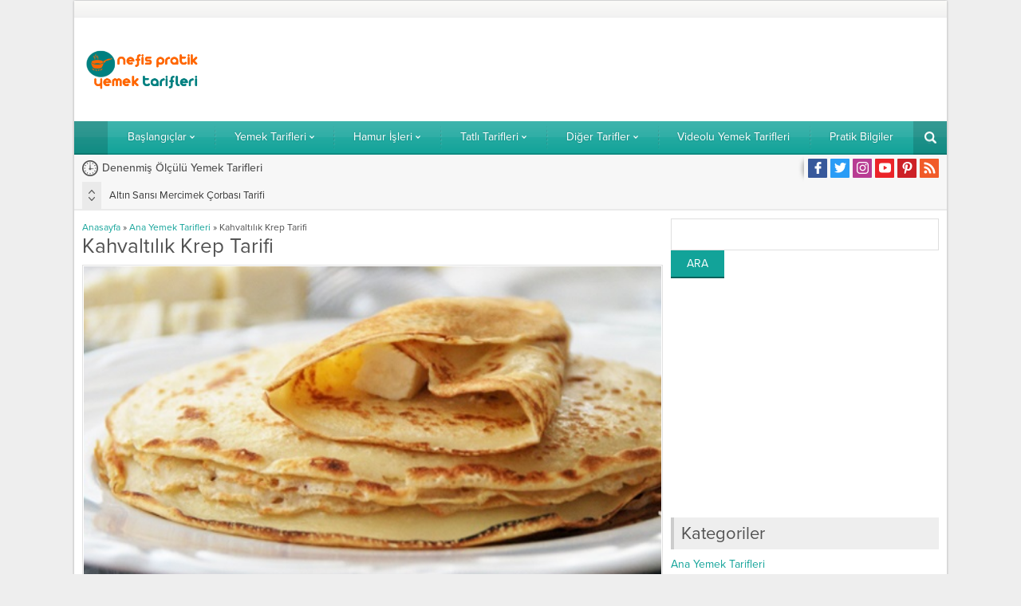

--- FILE ---
content_type: text/html; charset=UTF-8
request_url: https://nefispratikyemektarifleri.com/kahvaltilik-krep-tarifi
body_size: 25597
content:
<!DOCTYPE html>
<html lang="tr">
<head><meta name='robots' content='index, follow, max-image-preview:large, max-snippet:-1, max-video-preview:-1' />
<!-- This site is optimized with the Yoast SEO plugin v19.14 - https://yoast.com/wordpress/plugins/seo/ -->
<title>Kahvaltılık Krep Tarifi - Nefis Yemek Tarifleri</title>
<link rel="canonical" href="https://nefispratikyemektarifleri.com/kahvaltilik-krep-tarifi" />
<meta property="og:locale" content="tr_TR" />
<meta property="og:type" content="article" />
<meta property="og:title" content="Kahvaltılık Krep Tarifi - Nefis Yemek Tarifleri" />
<meta property="og:description" content="Kahvaltılık Krep Tarifi Merhaba nefispratikyemektarifleri.com dostları; Hafta sonu kahvaltılarınıza lezzetli bir dokunuş yapmak istiyorsanız hemen kahvaltılık krep tarifi verdiğimiz videolu yemek tarifleri ve kahvaltılık tarifleri alt başlıklarımıza göz atın. Nefis yemek tarifleri bulacağınız sitemizdeki farklı lezzetleri fırsat yaratıp mutlaka denemeli, sevdiklerinize de önermelisiniz. Malzemeler 2 tane yumurta 2 su bardağından biraz az un 1 su [&hellip;]" />
<meta property="og:url" content="https://nefispratikyemektarifleri.com/kahvaltilik-krep-tarifi" />
<meta property="og:site_name" content="Nefis Yemek Tarifleri" />
<meta property="article:published_time" content="2017-02-26T18:00:26+00:00" />
<meta property="article:modified_time" content="2017-02-26T16:43:58+00:00" />
<meta property="og:image" content="https://i1.wp.com/nefispratikyemektarifleri.com/wp-content/uploads/2017/02/Kahvaltilik-Krep-Tarifi.jpg?fit=557%2C400&ssl=1" />
<meta property="og:image:width" content="557" />
<meta property="og:image:height" content="400" />
<meta property="og:image:type" content="image/jpeg" />
<meta name="author" content="Nefis Pratik Yemek Tarifleri" />
<meta name="twitter:card" content="summary_large_image" />
<meta name="twitter:label1" content="Yazan:" />
<meta name="twitter:data1" content="Nefis Pratik Yemek Tarifleri" />
<meta name="twitter:label2" content="Tahmini okuma süresi" />
<meta name="twitter:data2" content="1 dakika" />
<script type="application/ld+json" class="yoast-schema-graph">{"@context":"https://schema.org","@graph":[{"@type":"WebPage","@id":"https://nefispratikyemektarifleri.com/kahvaltilik-krep-tarifi","url":"https://nefispratikyemektarifleri.com/kahvaltilik-krep-tarifi","name":"Kahvaltılık Krep Tarifi - Nefis Yemek Tarifleri","isPartOf":{"@id":"https://nefispratikyemektarifleri.com/#website"},"primaryImageOfPage":{"@id":"https://nefispratikyemektarifleri.com/kahvaltilik-krep-tarifi#primaryimage"},"image":{"@id":"https://nefispratikyemektarifleri.com/kahvaltilik-krep-tarifi#primaryimage"},"thumbnailUrl":"https://nefispratikyemektarifleri.com/wp-content/uploads/2017/02/Kahvaltilik-Krep-Tarifi.jpg","datePublished":"2017-02-26T18:00:26+00:00","dateModified":"2017-02-26T16:43:58+00:00","author":{"@id":"https://nefispratikyemektarifleri.com/#/schema/person/5839e9406e2986dbc67121ada3936420"},"breadcrumb":{"@id":"https://nefispratikyemektarifleri.com/kahvaltilik-krep-tarifi#breadcrumb"},"inLanguage":"tr","potentialAction":[{"@type":"ReadAction","target":["https://nefispratikyemektarifleri.com/kahvaltilik-krep-tarifi"]}]},{"@type":"ImageObject","inLanguage":"tr","@id":"https://nefispratikyemektarifleri.com/kahvaltilik-krep-tarifi#primaryimage","url":"https://nefispratikyemektarifleri.com/wp-content/uploads/2017/02/Kahvaltilik-Krep-Tarifi.jpg","contentUrl":"https://nefispratikyemektarifleri.com/wp-content/uploads/2017/02/Kahvaltilik-Krep-Tarifi.jpg","width":557,"height":400},{"@type":"BreadcrumbList","@id":"https://nefispratikyemektarifleri.com/kahvaltilik-krep-tarifi#breadcrumb","itemListElement":[{"@type":"ListItem","position":1,"name":"Ana sayfa","item":"https://nefispratikyemektarifleri.com/"},{"@type":"ListItem","position":2,"name":"Diğer Tarifler","item":"https://nefispratikyemektarifleri.com/diger-tarifler"},{"@type":"ListItem","position":3,"name":"Kahvaltılık Krep Tarifi"}]},{"@type":"WebSite","@id":"https://nefispratikyemektarifleri.com/#website","url":"https://nefispratikyemektarifleri.com/","name":"Nefis Yemek Tarifleri","description":"Pratik ve Denenmiş Yemek Tarifler","potentialAction":[{"@type":"SearchAction","target":{"@type":"EntryPoint","urlTemplate":"https://nefispratikyemektarifleri.com/?s={search_term_string}"},"query-input":"required name=search_term_string"}],"inLanguage":"tr"},{"@type":"Person","@id":"https://nefispratikyemektarifleri.com/#/schema/person/5839e9406e2986dbc67121ada3936420","name":"Nefis Pratik Yemek Tarifleri","sameAs":["http://www.nefispratikyemektarifleri.com"]}]}</script>
<!-- / Yoast SEO plugin. -->
<link rel='dns-prefetch' href='//use.typekit.net' />
<link rel="alternate" type="application/rss+xml" title="Nefis Yemek Tarifleri &raquo; beslemesi" href="https://nefispratikyemektarifleri.com/feed" />
<link rel="alternate" type="application/rss+xml" title="Nefis Yemek Tarifleri &raquo; yorum beslemesi" href="https://nefispratikyemektarifleri.com/comments/feed" />
<link rel="alternate" type="application/rss+xml" title="Nefis Yemek Tarifleri &raquo; Kahvaltılık Krep Tarifi yorum beslemesi" href="https://nefispratikyemektarifleri.com/kahvaltilik-krep-tarifi/feed" />
<!-- <link rel='stylesheet' id='wp-block-library-css' href='https://nefispratikyemektarifleri.com/wp-includes/css/dist/block-library/style.min.css?ver=6.1.7' media='all' /> -->
<link rel="stylesheet" type="text/css" href="//nefispratikyemektarifleri.com/wp-content/cache/wpfc-minified/k14x20n1/9tsfu.css" media="all"/>
<style id='wp-block-library-theme-inline-css'>
.wp-block-audio figcaption{color:#555;font-size:13px;text-align:center}.is-dark-theme .wp-block-audio figcaption{color:hsla(0,0%,100%,.65)}.wp-block-audio{margin:0 0 1em}.wp-block-code{border:1px solid #ccc;border-radius:4px;font-family:Menlo,Consolas,monaco,monospace;padding:.8em 1em}.wp-block-embed figcaption{color:#555;font-size:13px;text-align:center}.is-dark-theme .wp-block-embed figcaption{color:hsla(0,0%,100%,.65)}.wp-block-embed{margin:0 0 1em}.blocks-gallery-caption{color:#555;font-size:13px;text-align:center}.is-dark-theme .blocks-gallery-caption{color:hsla(0,0%,100%,.65)}.wp-block-image figcaption{color:#555;font-size:13px;text-align:center}.is-dark-theme .wp-block-image figcaption{color:hsla(0,0%,100%,.65)}.wp-block-image{margin:0 0 1em}.wp-block-pullquote{border-top:4px solid;border-bottom:4px solid;margin-bottom:1.75em;color:currentColor}.wp-block-pullquote__citation,.wp-block-pullquote cite,.wp-block-pullquote footer{color:currentColor;text-transform:uppercase;font-size:.8125em;font-style:normal}.wp-block-quote{border-left:.25em solid;margin:0 0 1.75em;padding-left:1em}.wp-block-quote cite,.wp-block-quote footer{color:currentColor;font-size:.8125em;position:relative;font-style:normal}.wp-block-quote.has-text-align-right{border-left:none;border-right:.25em solid;padding-left:0;padding-right:1em}.wp-block-quote.has-text-align-center{border:none;padding-left:0}.wp-block-quote.is-large,.wp-block-quote.is-style-large,.wp-block-quote.is-style-plain{border:none}.wp-block-search .wp-block-search__label{font-weight:700}.wp-block-search__button{border:1px solid #ccc;padding:.375em .625em}:where(.wp-block-group.has-background){padding:1.25em 2.375em}.wp-block-separator.has-css-opacity{opacity:.4}.wp-block-separator{border:none;border-bottom:2px solid;margin-left:auto;margin-right:auto}.wp-block-separator.has-alpha-channel-opacity{opacity:1}.wp-block-separator:not(.is-style-wide):not(.is-style-dots){width:100px}.wp-block-separator.has-background:not(.is-style-dots){border-bottom:none;height:1px}.wp-block-separator.has-background:not(.is-style-wide):not(.is-style-dots){height:2px}.wp-block-table{margin:"0 0 1em 0"}.wp-block-table thead{border-bottom:3px solid}.wp-block-table tfoot{border-top:3px solid}.wp-block-table td,.wp-block-table th{word-break:normal}.wp-block-table figcaption{color:#555;font-size:13px;text-align:center}.is-dark-theme .wp-block-table figcaption{color:hsla(0,0%,100%,.65)}.wp-block-video figcaption{color:#555;font-size:13px;text-align:center}.is-dark-theme .wp-block-video figcaption{color:hsla(0,0%,100%,.65)}.wp-block-video{margin:0 0 1em}.wp-block-template-part.has-background{padding:1.25em 2.375em;margin-top:0;margin-bottom:0}
</style>
<!-- <link rel='stylesheet' id='classic-theme-styles-css' href='https://nefispratikyemektarifleri.com/wp-includes/css/classic-themes.min.css?ver=1' media='all' /> -->
<link rel="stylesheet" type="text/css" href="//nefispratikyemektarifleri.com/wp-content/cache/wpfc-minified/8mjcklah/9tsfu.css" media="all"/>
<style id='global-styles-inline-css'>
body{--wp--preset--color--black: #000000;--wp--preset--color--cyan-bluish-gray: #abb8c3;--wp--preset--color--white: #ffffff;--wp--preset--color--pale-pink: #f78da7;--wp--preset--color--vivid-red: #cf2e2e;--wp--preset--color--luminous-vivid-orange: #ff6900;--wp--preset--color--luminous-vivid-amber: #fcb900;--wp--preset--color--light-green-cyan: #7bdcb5;--wp--preset--color--vivid-green-cyan: #00d084;--wp--preset--color--pale-cyan-blue: #8ed1fc;--wp--preset--color--vivid-cyan-blue: #0693e3;--wp--preset--color--vivid-purple: #9b51e0;--wp--preset--gradient--vivid-cyan-blue-to-vivid-purple: linear-gradient(135deg,rgba(6,147,227,1) 0%,rgb(155,81,224) 100%);--wp--preset--gradient--light-green-cyan-to-vivid-green-cyan: linear-gradient(135deg,rgb(122,220,180) 0%,rgb(0,208,130) 100%);--wp--preset--gradient--luminous-vivid-amber-to-luminous-vivid-orange: linear-gradient(135deg,rgba(252,185,0,1) 0%,rgba(255,105,0,1) 100%);--wp--preset--gradient--luminous-vivid-orange-to-vivid-red: linear-gradient(135deg,rgba(255,105,0,1) 0%,rgb(207,46,46) 100%);--wp--preset--gradient--very-light-gray-to-cyan-bluish-gray: linear-gradient(135deg,rgb(238,238,238) 0%,rgb(169,184,195) 100%);--wp--preset--gradient--cool-to-warm-spectrum: linear-gradient(135deg,rgb(74,234,220) 0%,rgb(151,120,209) 20%,rgb(207,42,186) 40%,rgb(238,44,130) 60%,rgb(251,105,98) 80%,rgb(254,248,76) 100%);--wp--preset--gradient--blush-light-purple: linear-gradient(135deg,rgb(255,206,236) 0%,rgb(152,150,240) 100%);--wp--preset--gradient--blush-bordeaux: linear-gradient(135deg,rgb(254,205,165) 0%,rgb(254,45,45) 50%,rgb(107,0,62) 100%);--wp--preset--gradient--luminous-dusk: linear-gradient(135deg,rgb(255,203,112) 0%,rgb(199,81,192) 50%,rgb(65,88,208) 100%);--wp--preset--gradient--pale-ocean: linear-gradient(135deg,rgb(255,245,203) 0%,rgb(182,227,212) 50%,rgb(51,167,181) 100%);--wp--preset--gradient--electric-grass: linear-gradient(135deg,rgb(202,248,128) 0%,rgb(113,206,126) 100%);--wp--preset--gradient--midnight: linear-gradient(135deg,rgb(2,3,129) 0%,rgb(40,116,252) 100%);--wp--preset--duotone--dark-grayscale: url('#wp-duotone-dark-grayscale');--wp--preset--duotone--grayscale: url('#wp-duotone-grayscale');--wp--preset--duotone--purple-yellow: url('#wp-duotone-purple-yellow');--wp--preset--duotone--blue-red: url('#wp-duotone-blue-red');--wp--preset--duotone--midnight: url('#wp-duotone-midnight');--wp--preset--duotone--magenta-yellow: url('#wp-duotone-magenta-yellow');--wp--preset--duotone--purple-green: url('#wp-duotone-purple-green');--wp--preset--duotone--blue-orange: url('#wp-duotone-blue-orange');--wp--preset--font-size--small: 13px;--wp--preset--font-size--medium: 20px;--wp--preset--font-size--large: 36px;--wp--preset--font-size--x-large: 42px;--wp--preset--spacing--20: 0.44rem;--wp--preset--spacing--30: 0.67rem;--wp--preset--spacing--40: 1rem;--wp--preset--spacing--50: 1.5rem;--wp--preset--spacing--60: 2.25rem;--wp--preset--spacing--70: 3.38rem;--wp--preset--spacing--80: 5.06rem;}:where(.is-layout-flex){gap: 0.5em;}body .is-layout-flow > .alignleft{float: left;margin-inline-start: 0;margin-inline-end: 2em;}body .is-layout-flow > .alignright{float: right;margin-inline-start: 2em;margin-inline-end: 0;}body .is-layout-flow > .aligncenter{margin-left: auto !important;margin-right: auto !important;}body .is-layout-constrained > .alignleft{float: left;margin-inline-start: 0;margin-inline-end: 2em;}body .is-layout-constrained > .alignright{float: right;margin-inline-start: 2em;margin-inline-end: 0;}body .is-layout-constrained > .aligncenter{margin-left: auto !important;margin-right: auto !important;}body .is-layout-constrained > :where(:not(.alignleft):not(.alignright):not(.alignfull)){max-width: var(--wp--style--global--content-size);margin-left: auto !important;margin-right: auto !important;}body .is-layout-constrained > .alignwide{max-width: var(--wp--style--global--wide-size);}body .is-layout-flex{display: flex;}body .is-layout-flex{flex-wrap: wrap;align-items: center;}body .is-layout-flex > *{margin: 0;}:where(.wp-block-columns.is-layout-flex){gap: 2em;}.has-black-color{color: var(--wp--preset--color--black) !important;}.has-cyan-bluish-gray-color{color: var(--wp--preset--color--cyan-bluish-gray) !important;}.has-white-color{color: var(--wp--preset--color--white) !important;}.has-pale-pink-color{color: var(--wp--preset--color--pale-pink) !important;}.has-vivid-red-color{color: var(--wp--preset--color--vivid-red) !important;}.has-luminous-vivid-orange-color{color: var(--wp--preset--color--luminous-vivid-orange) !important;}.has-luminous-vivid-amber-color{color: var(--wp--preset--color--luminous-vivid-amber) !important;}.has-light-green-cyan-color{color: var(--wp--preset--color--light-green-cyan) !important;}.has-vivid-green-cyan-color{color: var(--wp--preset--color--vivid-green-cyan) !important;}.has-pale-cyan-blue-color{color: var(--wp--preset--color--pale-cyan-blue) !important;}.has-vivid-cyan-blue-color{color: var(--wp--preset--color--vivid-cyan-blue) !important;}.has-vivid-purple-color{color: var(--wp--preset--color--vivid-purple) !important;}.has-black-background-color{background-color: var(--wp--preset--color--black) !important;}.has-cyan-bluish-gray-background-color{background-color: var(--wp--preset--color--cyan-bluish-gray) !important;}.has-white-background-color{background-color: var(--wp--preset--color--white) !important;}.has-pale-pink-background-color{background-color: var(--wp--preset--color--pale-pink) !important;}.has-vivid-red-background-color{background-color: var(--wp--preset--color--vivid-red) !important;}.has-luminous-vivid-orange-background-color{background-color: var(--wp--preset--color--luminous-vivid-orange) !important;}.has-luminous-vivid-amber-background-color{background-color: var(--wp--preset--color--luminous-vivid-amber) !important;}.has-light-green-cyan-background-color{background-color: var(--wp--preset--color--light-green-cyan) !important;}.has-vivid-green-cyan-background-color{background-color: var(--wp--preset--color--vivid-green-cyan) !important;}.has-pale-cyan-blue-background-color{background-color: var(--wp--preset--color--pale-cyan-blue) !important;}.has-vivid-cyan-blue-background-color{background-color: var(--wp--preset--color--vivid-cyan-blue) !important;}.has-vivid-purple-background-color{background-color: var(--wp--preset--color--vivid-purple) !important;}.has-black-border-color{border-color: var(--wp--preset--color--black) !important;}.has-cyan-bluish-gray-border-color{border-color: var(--wp--preset--color--cyan-bluish-gray) !important;}.has-white-border-color{border-color: var(--wp--preset--color--white) !important;}.has-pale-pink-border-color{border-color: var(--wp--preset--color--pale-pink) !important;}.has-vivid-red-border-color{border-color: var(--wp--preset--color--vivid-red) !important;}.has-luminous-vivid-orange-border-color{border-color: var(--wp--preset--color--luminous-vivid-orange) !important;}.has-luminous-vivid-amber-border-color{border-color: var(--wp--preset--color--luminous-vivid-amber) !important;}.has-light-green-cyan-border-color{border-color: var(--wp--preset--color--light-green-cyan) !important;}.has-vivid-green-cyan-border-color{border-color: var(--wp--preset--color--vivid-green-cyan) !important;}.has-pale-cyan-blue-border-color{border-color: var(--wp--preset--color--pale-cyan-blue) !important;}.has-vivid-cyan-blue-border-color{border-color: var(--wp--preset--color--vivid-cyan-blue) !important;}.has-vivid-purple-border-color{border-color: var(--wp--preset--color--vivid-purple) !important;}.has-vivid-cyan-blue-to-vivid-purple-gradient-background{background: var(--wp--preset--gradient--vivid-cyan-blue-to-vivid-purple) !important;}.has-light-green-cyan-to-vivid-green-cyan-gradient-background{background: var(--wp--preset--gradient--light-green-cyan-to-vivid-green-cyan) !important;}.has-luminous-vivid-amber-to-luminous-vivid-orange-gradient-background{background: var(--wp--preset--gradient--luminous-vivid-amber-to-luminous-vivid-orange) !important;}.has-luminous-vivid-orange-to-vivid-red-gradient-background{background: var(--wp--preset--gradient--luminous-vivid-orange-to-vivid-red) !important;}.has-very-light-gray-to-cyan-bluish-gray-gradient-background{background: var(--wp--preset--gradient--very-light-gray-to-cyan-bluish-gray) !important;}.has-cool-to-warm-spectrum-gradient-background{background: var(--wp--preset--gradient--cool-to-warm-spectrum) !important;}.has-blush-light-purple-gradient-background{background: var(--wp--preset--gradient--blush-light-purple) !important;}.has-blush-bordeaux-gradient-background{background: var(--wp--preset--gradient--blush-bordeaux) !important;}.has-luminous-dusk-gradient-background{background: var(--wp--preset--gradient--luminous-dusk) !important;}.has-pale-ocean-gradient-background{background: var(--wp--preset--gradient--pale-ocean) !important;}.has-electric-grass-gradient-background{background: var(--wp--preset--gradient--electric-grass) !important;}.has-midnight-gradient-background{background: var(--wp--preset--gradient--midnight) !important;}.has-small-font-size{font-size: var(--wp--preset--font-size--small) !important;}.has-medium-font-size{font-size: var(--wp--preset--font-size--medium) !important;}.has-large-font-size{font-size: var(--wp--preset--font-size--large) !important;}.has-x-large-font-size{font-size: var(--wp--preset--font-size--x-large) !important;}
.wp-block-navigation a:where(:not(.wp-element-button)){color: inherit;}
:where(.wp-block-columns.is-layout-flex){gap: 2em;}
.wp-block-pullquote{font-size: 1.5em;line-height: 1.6;}
</style>
<!-- <link rel='stylesheet' id='safirstyle-css' href='https://nefispratikyemektarifleri.com/wp-content/themes/poyraz/style.css?ver=1674736788' media='all' /> -->
<!-- <link rel='stylesheet' id='fancybox-css' href='https://nefispratikyemektarifleri.com/wp-content/themes/poyraz/lib/fancybox/jquery.fancybox.min.css?ver=1674736788' media='all' /> -->
<link rel="stylesheet" type="text/css" href="//nefispratikyemektarifleri.com/wp-content/cache/wpfc-minified/2bnrn124/9tsfu.css" media="all"/>
<link rel='stylesheet' id='safirmainfont-css' href='https://use.typekit.net/yrz3czf.css?ver=6.1.7' media='all' />
<script src='//nefispratikyemektarifleri.com/wp-content/cache/wpfc-minified/1r2qszxf/9tsfu.js' type="text/javascript"></script>
<!-- <script src='https://nefispratikyemektarifleri.com/wp-includes/js/jquery/jquery.min.js?ver=3.6.1' id='jquery-core-js'></script> -->
<!-- <script src='https://nefispratikyemektarifleri.com/wp-includes/js/jquery/jquery-migrate.min.js?ver=3.3.2' id='jquery-migrate-js'></script> -->
<link rel="https://api.w.org/" href="https://nefispratikyemektarifleri.com/wp-json/" /><link rel="alternate" type="application/json" href="https://nefispratikyemektarifleri.com/wp-json/wp/v2/posts/11299" /><link rel="EditURI" type="application/rsd+xml" title="RSD" href="https://nefispratikyemektarifleri.com/xmlrpc.php?rsd" />
<link rel="wlwmanifest" type="application/wlwmanifest+xml" href="https://nefispratikyemektarifleri.com/wp-includes/wlwmanifest.xml" />
<link rel='shortlink' href='https://nefispratikyemektarifleri.com/?p=11299' />
<link rel="alternate" type="application/json+oembed" href="https://nefispratikyemektarifleri.com/wp-json/oembed/1.0/embed?url=https%3A%2F%2Fnefispratikyemektarifleri.com%2Fkahvaltilik-krep-tarifi" />
<link rel="alternate" type="text/xml+oembed" href="https://nefispratikyemektarifleri.com/wp-json/oembed/1.0/embed?url=https%3A%2F%2Fnefispratikyemektarifleri.com%2Fkahvaltilik-krep-tarifi&#038;format=xml" />
<meta name="viewport" content="width=device-width, initial-scale=1" />
<meta charset="UTF-8" />
<link rel="shortcut icon" href="https://www.nefispratikyemektarifleri.com/wp-content/uploads/2016/10/favicon-16x16.png">
<!--[if lt IE 9]><script src="https://nefispratikyemektarifleri.com/wp-content/themes/poyraz/scripts/html5shiv.js"></script><![endif]-->
<meta name="p:domain_verify" content="83c085db5905218cc7051da424a22e61"/>
<style>body,input,textarea,select,button{font-family:proxima-nova,sans-serif;}#menu{font-family:proxima-nova,sans-serif;}.reading{font-family:proxima-nova,sans-serif;}h1,h2,h3,h4,h5,h6{font-family:proxima-nova,sans-serif;}.reading a{color:#12a399;}.reading h1,.reading h2,.reading h3,.reading h4,.reading h5,.reading h6{color:#12a399;}a,.secondHeading,#menu .sub-menu a,.widgetHeading.style1,.wideSlider .owl-pagination .owl-page,.advancedPostsWidget1 .post .title a,.advancedPostsWidget2 .post .title a:hover,.slider1Widget .slider .owl-pagination .owl-page,#single .metaBox a:hover,#single .tags .title,.sfrCommentsList .commentlist .comment-author cite,#profile .sfrManagePosts .postContainer .title a:hover,#horoscopesPage .pageTitle,#authorRelated .item a:hover,#allAuthorsPage .post .author-name a:hover{color:#12a399;}.altHeading,aside .heading,.heading+.line,#menuGroup,.widgetHeading.style1 .icon,.listingWidget .items a .number,.numSlider .owl-pagination .owl-page.active,.slider1Widget .slider .owl-pagination .owl-page.active,.slidingWidget,aside.profile .userMenu a.active .icon,#profile .safirButton,#gallery-links a,form input[type=submit],.sfrIconForm form .fileLabel span.button,.safirnavi span,.safirnavi a,footer .bottomText,.safirTop{background:#12a399;}.widgetHeading.style3 .colorline,.numSlider .owl-pagination,.slider1Widget .slider .owl-pagination,.safirCustomMenu .inner,#single .tags a:hover,footer{border-color:#12a399;}.widgetHeading.style1 .icon:after{border-color:transparent transparent transparent #12a399;}.numSlider .owl-pagination .owl-page:before,.slider1Widget .slider .owl-pagination .owl-page:before,.tabbedWidget .tabheading a .arrow{border-color:transparent transparent #12a399 transparent;}.tabbedWidget .tabheading a.active{border-bottom-color:#12a399;}.safirthumb,.slider1Widget .item.ads{padding-bottom:56.25%;}#header-logo img,footer .about .logo img{max-height:50px;}.slider1Widget .rightGroup .safirthumb{padding-bottom:80.506607929515%;}.widgetHeading.style1.kirmizi,.advancedPostsWidget1.kirmizi .post .title a,.advancedPostsWidget2.kirmizi .post .title a:hover{color:#c11414;}.widgetHeading.style3.kirmizi .colorline{border-bottom-color:#c11414;}.listingWidget.kirmizi a .number,.widgetHeading.style1.kirmizi .icon,.slidingWidget.kirmizi{background:#c11414;}.widgetHeading.style1.kirmizi .icon:after{border-color:transparent transparent transparent #c11414;}.safirCustomMenu.kirmizi .inner{border-left:3px solid #c11414;}.widgetHeading.style1.yesil,.advancedPostsWidget1.yesil .post .title a,.advancedPostsWidget2.yesil .post .title a:hover{color:#69bb49;}.widgetHeading.style3.yesil .colorline{border-bottom-color:#69bb49;}.listingWidget.yesil a .number,.widgetHeading.style1.yesil .icon,.slidingWidget.yesil{background:#69bb49;}.widgetHeading.style1.yesil .icon:after{border-color:transparent transparent transparent #69bb49;}.safirCustomMenu.yesil .inner{border-left:3px solid #69bb49;}.widgetHeading.style1.mor,.advancedPostsWidget1.mor .post .title a,.advancedPostsWidget2.mor .post .title a:hover{color:#a310b9;}.widgetHeading.style3.mor .colorline{border-bottom-color:#a310b9;}.listingWidget.mor a .number,.widgetHeading.style1.mor .icon,.slidingWidget.mor{background:#a310b9;}.widgetHeading.style1.mor .icon:after{border-color:transparent transparent transparent #a310b9;}.safirCustomMenu.mor .inner{border-left:3px solid #a310b9;}.widgetHeading.style1.nar,.advancedPostsWidget1.nar .post .title a,.advancedPostsWidget2.nar .post .title a:hover{color:#f43771;}.widgetHeading.style3.nar .colorline{border-bottom-color:#f43771;}.listingWidget.nar a .number,.widgetHeading.style1.nar .icon,.slidingWidget.nar{background:#f43771;}.widgetHeading.style1.nar .icon:after{border-color:transparent transparent transparent #f43771;}.safirCustomMenu.nar .inner{border-left:3px solid #f43771;}.widgetHeading.style1.kahve,.advancedPostsWidget1.kahve .post .title a,.advancedPostsWidget2.kahve .post .title a:hover{color:#aa6e11;}.widgetHeading.style3.kahve .colorline{border-bottom-color:#aa6e11;}.listingWidget.kahve a .number,.widgetHeading.style1.kahve .icon,.slidingWidget.kahve{background:#aa6e11;}.widgetHeading.style1.kahve .icon:after{border-color:transparent transparent transparent #aa6e11;}.safirCustomMenu.kahve .inner{border-left:3px solid #aa6e11;}.widgetHeading.style1.sari,.advancedPostsWidget1.sari .post .title a,.advancedPostsWidget2.sari .post .title a:hover{color:#ddcd1f;}.widgetHeading.style3.sari .colorline{border-bottom-color:#ddcd1f;}.listingWidget.sari a .number,.widgetHeading.style1.sari .icon,.slidingWidget.sari{background:#ddcd1f;}.widgetHeading.style1.sari .icon:after{border-color:transparent transparent transparent #ddcd1f;}.safirCustomMenu.sari .inner{border-left:3px solid #ddcd1f;}.widgetHeading.style1.siyah,.advancedPostsWidget1.siyah .post .title a,.advancedPostsWidget2.siyah .post .title a:hover{color:#333;}.widgetHeading.style3.siyah .colorline{border-bottom-color:#333;}.listingWidget.siyah a .number,.widgetHeading.style1.siyah .icon,.slidingWidget.siyah{background:#333;}.widgetHeading.style1.siyah .icon:after{border-color:transparent transparent transparent #333;}.safirCustomMenu.siyah .inner{border-left:3px solid #333;}.widgetHeading.style1.pembe,.advancedPostsWidget1.pembe .post .title a,.advancedPostsWidget2.pembe .post .title a:hover{color:#d64192;}.widgetHeading.style3.pembe .colorline{border-bottom-color:#d64192;}.listingWidget.pembe a .number,.widgetHeading.style1.pembe .icon,.slidingWidget.pembe{background:#d64192;}.widgetHeading.style1.pembe .icon:after{border-color:transparent transparent transparent #d64192;}.safirCustomMenu.pembe .inner{border-left:3px solid #d64192;}.widgetHeading.style1.turuncu,.advancedPostsWidget1.turuncu .post .title a,.advancedPostsWidget2.turuncu .post .title a:hover{color:#fa842d;}.widgetHeading.style3.turuncu .colorline{border-bottom-color:#fa842d;}.listingWidget.turuncu a .number,.widgetHeading.style1.turuncu .icon,.slidingWidget.turuncu{background:#fa842d;}.widgetHeading.style1.turuncu .icon:after{border-color:transparent transparent transparent #fa842d;}.safirCustomMenu.turuncu .inner{border-left:3px solid #fa842d;}.widgetHeading.style1.mavi,.advancedPostsWidget1.mavi .post .title a,.advancedPostsWidget2.mavi .post .title a:hover{color:#1dadef;}.widgetHeading.style3.mavi .colorline{border-bottom-color:#1dadef;}.listingWidget.mavi a .number,.widgetHeading.style1.mavi .icon,.slidingWidget.mavi{background:#1dadef;}.widgetHeading.style1.mavi .icon:after{border-color:transparent transparent transparent #1dadef;}.safirCustomMenu.mavi .inner{border-left:3px solid #1dadef;}</style><link rel="icon" href="https://nefispratikyemektarifleri.com/wp-content/uploads/2016/10/favicon-16x16.png" sizes="32x32" />
<link rel="icon" href="https://nefispratikyemektarifleri.com/wp-content/uploads/2016/10/favicon-16x16.png" sizes="192x192" />
<link rel="apple-touch-icon" href="https://nefispratikyemektarifleri.com/wp-content/uploads/2016/10/favicon-16x16.png" />
<meta name="msapplication-TileImage" content="https://nefispratikyemektarifleri.com/wp-content/uploads/2016/10/favicon-16x16.png" />
</head>
<body class="post-template-default single single-post postid-11299 single-format-standard desktop stickyMenu boxed" data-nonce="3c9b1bfdd5">
<svg xmlns="http://www.w3.org/2000/svg" viewBox="0 0 0 0" width="0" height="0" focusable="false" role="none" style="visibility: hidden; position: absolute; left: -9999px; overflow: hidden;" ><defs><filter id="wp-duotone-dark-grayscale"><feColorMatrix color-interpolation-filters="sRGB" type="matrix" values=" .299 .587 .114 0 0 .299 .587 .114 0 0 .299 .587 .114 0 0 .299 .587 .114 0 0 " /><feComponentTransfer color-interpolation-filters="sRGB" ><feFuncR type="table" tableValues="0 0.49803921568627" /><feFuncG type="table" tableValues="0 0.49803921568627" /><feFuncB type="table" tableValues="0 0.49803921568627" /><feFuncA type="table" tableValues="1 1" /></feComponentTransfer><feComposite in2="SourceGraphic" operator="in" /></filter></defs></svg><svg xmlns="http://www.w3.org/2000/svg" viewBox="0 0 0 0" width="0" height="0" focusable="false" role="none" style="visibility: hidden; position: absolute; left: -9999px; overflow: hidden;" ><defs><filter id="wp-duotone-grayscale"><feColorMatrix color-interpolation-filters="sRGB" type="matrix" values=" .299 .587 .114 0 0 .299 .587 .114 0 0 .299 .587 .114 0 0 .299 .587 .114 0 0 " /><feComponentTransfer color-interpolation-filters="sRGB" ><feFuncR type="table" tableValues="0 1" /><feFuncG type="table" tableValues="0 1" /><feFuncB type="table" tableValues="0 1" /><feFuncA type="table" tableValues="1 1" /></feComponentTransfer><feComposite in2="SourceGraphic" operator="in" /></filter></defs></svg><svg xmlns="http://www.w3.org/2000/svg" viewBox="0 0 0 0" width="0" height="0" focusable="false" role="none" style="visibility: hidden; position: absolute; left: -9999px; overflow: hidden;" ><defs><filter id="wp-duotone-purple-yellow"><feColorMatrix color-interpolation-filters="sRGB" type="matrix" values=" .299 .587 .114 0 0 .299 .587 .114 0 0 .299 .587 .114 0 0 .299 .587 .114 0 0 " /><feComponentTransfer color-interpolation-filters="sRGB" ><feFuncR type="table" tableValues="0.54901960784314 0.98823529411765" /><feFuncG type="table" tableValues="0 1" /><feFuncB type="table" tableValues="0.71764705882353 0.25490196078431" /><feFuncA type="table" tableValues="1 1" /></feComponentTransfer><feComposite in2="SourceGraphic" operator="in" /></filter></defs></svg><svg xmlns="http://www.w3.org/2000/svg" viewBox="0 0 0 0" width="0" height="0" focusable="false" role="none" style="visibility: hidden; position: absolute; left: -9999px; overflow: hidden;" ><defs><filter id="wp-duotone-blue-red"><feColorMatrix color-interpolation-filters="sRGB" type="matrix" values=" .299 .587 .114 0 0 .299 .587 .114 0 0 .299 .587 .114 0 0 .299 .587 .114 0 0 " /><feComponentTransfer color-interpolation-filters="sRGB" ><feFuncR type="table" tableValues="0 1" /><feFuncG type="table" tableValues="0 0.27843137254902" /><feFuncB type="table" tableValues="0.5921568627451 0.27843137254902" /><feFuncA type="table" tableValues="1 1" /></feComponentTransfer><feComposite in2="SourceGraphic" operator="in" /></filter></defs></svg><svg xmlns="http://www.w3.org/2000/svg" viewBox="0 0 0 0" width="0" height="0" focusable="false" role="none" style="visibility: hidden; position: absolute; left: -9999px; overflow: hidden;" ><defs><filter id="wp-duotone-midnight"><feColorMatrix color-interpolation-filters="sRGB" type="matrix" values=" .299 .587 .114 0 0 .299 .587 .114 0 0 .299 .587 .114 0 0 .299 .587 .114 0 0 " /><feComponentTransfer color-interpolation-filters="sRGB" ><feFuncR type="table" tableValues="0 0" /><feFuncG type="table" tableValues="0 0.64705882352941" /><feFuncB type="table" tableValues="0 1" /><feFuncA type="table" tableValues="1 1" /></feComponentTransfer><feComposite in2="SourceGraphic" operator="in" /></filter></defs></svg><svg xmlns="http://www.w3.org/2000/svg" viewBox="0 0 0 0" width="0" height="0" focusable="false" role="none" style="visibility: hidden; position: absolute; left: -9999px; overflow: hidden;" ><defs><filter id="wp-duotone-magenta-yellow"><feColorMatrix color-interpolation-filters="sRGB" type="matrix" values=" .299 .587 .114 0 0 .299 .587 .114 0 0 .299 .587 .114 0 0 .299 .587 .114 0 0 " /><feComponentTransfer color-interpolation-filters="sRGB" ><feFuncR type="table" tableValues="0.78039215686275 1" /><feFuncG type="table" tableValues="0 0.94901960784314" /><feFuncB type="table" tableValues="0.35294117647059 0.47058823529412" /><feFuncA type="table" tableValues="1 1" /></feComponentTransfer><feComposite in2="SourceGraphic" operator="in" /></filter></defs></svg><svg xmlns="http://www.w3.org/2000/svg" viewBox="0 0 0 0" width="0" height="0" focusable="false" role="none" style="visibility: hidden; position: absolute; left: -9999px; overflow: hidden;" ><defs><filter id="wp-duotone-purple-green"><feColorMatrix color-interpolation-filters="sRGB" type="matrix" values=" .299 .587 .114 0 0 .299 .587 .114 0 0 .299 .587 .114 0 0 .299 .587 .114 0 0 " /><feComponentTransfer color-interpolation-filters="sRGB" ><feFuncR type="table" tableValues="0.65098039215686 0.40392156862745" /><feFuncG type="table" tableValues="0 1" /><feFuncB type="table" tableValues="0.44705882352941 0.4" /><feFuncA type="table" tableValues="1 1" /></feComponentTransfer><feComposite in2="SourceGraphic" operator="in" /></filter></defs></svg><svg xmlns="http://www.w3.org/2000/svg" viewBox="0 0 0 0" width="0" height="0" focusable="false" role="none" style="visibility: hidden; position: absolute; left: -9999px; overflow: hidden;" ><defs><filter id="wp-duotone-blue-orange"><feColorMatrix color-interpolation-filters="sRGB" type="matrix" values=" .299 .587 .114 0 0 .299 .587 .114 0 0 .299 .587 .114 0 0 .299 .587 .114 0 0 " /><feComponentTransfer color-interpolation-filters="sRGB" ><feFuncR type="table" tableValues="0.098039215686275 1" /><feFuncG type="table" tableValues="0 0.66274509803922" /><feFuncB type="table" tableValues="0.84705882352941 0.41960784313725" /><feFuncA type="table" tableValues="1 1" /></feComponentTransfer><feComposite in2="SourceGraphic" operator="in" /></filter></defs></svg><svg version="1.1" xmlns="http://www.w3.org/2000/svg" xmlns:xlink="http://www.w3.org/1999/xlink" viewBox="0 0 32 32" style="display:none"><symbol id="safiricon-egitim" viewBox="0 0 398.97 398.97"> <g><g ><g><path d="M225.092,276.586c-7.101,4.355-16.195,6.754-25.607,6.754c-9.412,0-18.506-2.398-25.607-6.754L57.946,205.484 c0,0-10.464-6.414-10.464,8.116c0,16.5,0,66,0,66c0,0.66,0,3.973,0,5c0,37.402,68.053,77.723,152,77.723s152-40.32,152-77.723 c0-1.027,0-4.34,0-5c0,0,0-52.502,0-70.003c0-11.663-7.439-5.964-7.439-5.964L225.092,276.586z"/><path d="M392.289,148.927c8.908-5.463,8.908-14.403,0-19.867L215.681,40.745c-8.908-5.463-23.485-5.463-32.393,0L6.681,129.06 c-8.908,5.463-8.908,14.403,0,19.867l176.607,108.315c8.908,5.463,23.485,5.463,32.393,0"/><path d="M384.985,309.475c0-29.906,0-119.625,0-119.625s0.083-5.666-3.279-3.795c-2.697,1.501-9.308,5.186-11.637,7.212 c-2.689,2.337-2.083,7.583-2.083,7.583s0,81.469,0,108.625c0,1.542-1.325,2.278-1.957,2.65 c-6.105,3.589-10.21,10.214-10.21,17.809c0,11.414,9.252,20.667,20.667,20.667c11.414,0,20.666-9.253,20.666-20.667 c0-7.624-4.135-14.27-10.279-17.85C386.262,311.728,384.985,311.016,384.985,309.475z"/></g></g></g> </symbol><symbol id="safiricon-arti" viewBox="0 0 512 512"><path d="m256 0c-141.164062 0-256 114.835938-256 256s114.835938 256 256 256 256-114.835938 256-256-114.835938-256-256-256zm112 277.332031h-90.667969v90.667969c0 11.777344-9.554687 21.332031-21.332031 21.332031s-21.332031-9.554687-21.332031-21.332031v-90.667969h-90.667969c-11.777344 0-21.332031-9.554687-21.332031-21.332031s9.554687-21.332031 21.332031-21.332031h90.667969v-90.667969c0-11.777344 9.554687-21.332031 21.332031-21.332031s21.332031 9.554687 21.332031 21.332031v90.667969h90.667969c11.777344 0 21.332031 9.554687 21.332031 21.332031s-9.554687 21.332031-21.332031 21.332031zm0 0"/></symbol><symbol id="safiricon-futboltopu" viewBox="0 0 256 256"><rect fill="none" height="256" width="256"/><path d="M231.8,134.8a4.8,4.8,0,0,0,0-1.2c.1-1.9.2-3.7.2-5.6a103.2,103.2,0,0,0-23-65.1,5.5,5.5,0,0,0-1.4-1.7,103.9,103.9,0,0,0-41.1-29.8l-1.1-.4a103.4,103.4,0,0,0-74.8,0l-1.1.4A103.9,103.9,0,0,0,48.4,61.2,5.5,5.5,0,0,0,47,62.9,103.2,103.2,0,0,0,24,128c0,1.9.1,3.7.2,5.6a4.8,4.8,0,0,0,0,1.2,104.2,104.2,0,0,0,15.7,48.4,9.9,9.9,0,0,0,1.1,1.7,104.3,104.3,0,0,0,60.3,43.6h.3a104.2,104.2,0,0,0,52.8,0h.3A104.3,104.3,0,0,0,215,184.9a9.9,9.9,0,0,0,1.1-1.7A104.2,104.2,0,0,0,231.8,134.8ZM68.5,117.1l13.2,4.3,12.7,39.2-8.1,11.2H51.7a86.2,86.2,0,0,1-11.2-34.3Zm119,0,28,20.4a86.2,86.2,0,0,1-11.2,34.3H169.7l-8.1-11.2,12.7-39.2ZM193.2,69l-10.7,32.9-13.2,4.3L136,81.9V68.1l28-20.4A87,87,0,0,1,193.2,69ZM92,47.7l28,20.4V81.9L86.7,106.2l-13.2-4.3L62.8,69A87,87,0,0,1,92,47.7Zm18,166.4L99.3,181.2l8.1-11.2h41.2l8.1,11.2L146,214.1a86.2,86.2,0,0,1-36,0Z"/></symbol><symbol id="safiricon-ayar" viewBox="0 0 24 24"><path d="m22.683 9.394-1.88-.239c-.155-.477-.346-.937-.569-1.374l1.161-1.495c.47-.605.415-1.459-.122-1.979l-1.575-1.575c-.525-.542-1.379-.596-1.985-.127l-1.493 1.161c-.437-.223-.897-.414-1.375-.569l-.239-1.877c-.09-.753-.729-1.32-1.486-1.32h-2.24c-.757 0-1.396.567-1.486 1.317l-.239 1.88c-.478.155-.938.345-1.375.569l-1.494-1.161c-.604-.469-1.458-.415-1.979.122l-1.575 1.574c-.542.526-.597 1.38-.127 1.986l1.161 1.494c-.224.437-.414.897-.569 1.374l-1.877.239c-.753.09-1.32.729-1.32 1.486v2.24c0 .757.567 1.396 1.317 1.486l1.88.239c.155.477.346.937.569 1.374l-1.161 1.495c-.47.605-.415 1.459.122 1.979l1.575 1.575c.526.541 1.379.595 1.985.126l1.494-1.161c.437.224.897.415 1.374.569l.239 1.876c.09.755.729 1.322 1.486 1.322h2.24c.757 0 1.396-.567 1.486-1.317l.239-1.88c.477-.155.937-.346 1.374-.569l1.495 1.161c.605.47 1.459.415 1.979-.122l1.575-1.575c.542-.526.597-1.379.127-1.985l-1.161-1.494c.224-.437.415-.897.569-1.374l1.876-.239c.753-.09 1.32-.729 1.32-1.486v-2.24c.001-.757-.566-1.396-1.316-1.486zm-10.683 7.606c-2.757 0-5-2.243-5-5s2.243-5 5-5 5 2.243 5 5-2.243 5-5 5z"/></symbol><symbol id="safiricon-yemek" viewBox="0 0 388.331 388.33"> <g><path d="M264.07,166.541c21.39,11.462,62.59,7.953,93.913-23.377c31.068-31.062,42.815-76.485,13.442-106.828l0.023-0.012 c-0.139-0.128-0.639-0.627-0.767-0.761c0,0,0,0.012-0.023,0.012c-30.324-29.36-75.742-17.62-106.821,13.443 c-31.324,31.33-34.833,72.53-23.377,93.919c-2.951,17.515-26.979,36.518-48.531,48.851c-16.621-10.253-37.581-28.373-39.783-64.803 c1.592-14.552-3.201-29.674-14.337-40.811c-1.022-1.022-3.962-3.509-3.962-3.509L52.656,19.431l-7.396,7.39l88.099,82.649 l-9.556,9.556L38.452,33.669L30.615,41.5l85.339,85.362l-8.069,8.069L22.546,49.593l-7.14,7.076l84.828,84.834l-9.719,9.754 L8.092,64L0,72.116l67.376,84.897c0,0,1.604,1.644,2.283,2.248c9.806,8.569,22.116,12.612,34.298,12.27 c0.087,0,0.215,0.023,0.261,0.035c32.079,0.32,51.901,19.822,64.368,36.646C138.082,238.733,43.413,333.413,43.413,333.413 l0.023,0.023c-0.093,0.07-0.215,0.151-0.308,0.244c-7.709,7.703-7.709,20.205,0,27.932c0.395,0.383,1.882,1.859,2.26,2.254 c7.709,7.715,20.229,7.715,27.926,0.012c0.093-0.093,0.174-0.209,0.25-0.313l0.023,0.034c0,0,87.913-87.918,121.619-121.612 c32.079,32.067,120.997,120.962,120.997,120.962l0.023-0.023c0.069,0.082,0.104,0.197,0.221,0.314 c7.575,7.563,19.938,7.563,27.524-0.023c7.587-7.599,7.61-19.914,0.011-27.525c-0.115-0.104-0.231-0.139-0.324-0.243l0.022-0.023 c0,0-98.212-98.201-125.458-125.47C230.526,189.9,247.931,169.259,264.07,166.541z M253.636,107.878 c0.464-5.211,1.51-11.206,3.241-17.55c0.918-3.154,1.998-6.402,3.312-9.684c1.452-3.334,2.975-6.437,5.205-9.684 c4.264-6.233,9.457-11.079,14.628-15.145c5.112-4.119,10.306-7.32,14.918-9.748c4.578-2.475,8.679-4.078,11.607-4.996 c2.974-0.976,4.705-1.104,4.705-1.104s-1.429,1.081-3.566,3.079c-2.161,2.01-5.24,4.892-8.946,8.342 c-7.111,6.937-17.242,15.941-24.423,25.735c-1.731,2.237-3.276,5.188-4.624,7.889c-1.464,2.76-2.766,5.612-3.95,8.435 c-2.464,5.612-4.497,11.049-6.251,15.738c-1.708,4.7-3.044,8.673-3.834,11.497c-0.86,2.829-0.744,4.508-0.604,4.508 c-0.069,0.105-1.127-1.522-1.44-4.642C253.229,117.463,253.148,113.077,253.636,107.878z"/></g> </symbol><symbol id="safiricon-moda" viewBox="0 0 61.114 61.114"> <g><g><path d="M45.507,40.181c-3.754,1.176-7.732,1.296-11.46-0.175c-3.413-1.348-6.008-4.152-8.215-6.979 c-2.827-3.618-5.262-7.536-8.025-11.204c-3.275-4.346-6.734-8.544-10.196-12.741C4.959,10.792-3.491,17.186,1.6,26.593 c5.989,11.068,2.083,24.088,2.995,24.74c0.912,0.65,2.734,0.13,2.734,0.13c-1.562-18.62,0-20.183,0-20.183 c12.5-4.296,13.802,20.183,28.125,20.834c14.322,0.65,25.65-4.665,25.65-4.665C61.485,42.925,48.881,43.357,45.507,40.181z"/><path d="M33.341,38.527c3.601,1.812,7.546,1.876,11.319,0.817c-3.193-2.327-10.262,2.306-18.712-10.798 C18.144,16.442,10.641,10.34,8.804,8.945c5.64,6.949,11.043,13.994,16.255,21.289C27.292,33.359,29.818,36.756,33.341,38.527z"/></g></g> </symbol><symbol id="safiricon-ok" viewBox="0 0 492.004 492.004"> <g><g><path d="M382.678,226.804L163.73,7.86C158.666,2.792,151.906,0,144.698,0s-13.968,2.792-19.032,7.86l-16.124,16.12 c-10.492,10.504-10.492,27.576,0,38.064L293.398,245.9l-184.06,184.06c-5.064,5.068-7.86,11.824-7.86,19.028 c0,7.212,2.796,13.968,7.86,19.04l16.124,16.116c5.068,5.068,11.824,7.86,19.032,7.86s13.968-2.792,19.032-7.86L382.678,265 c5.076-5.084,7.864-11.872,7.848-19.088C390.542,238.668,387.754,231.884,382.678,226.804z"/></g></g> </symbol><symbol id="safiricon-yorum" viewBox="0 0 60 60"> <g><path d="M26,9.586C11.664,9.586,0,20.09,0,33c0,4.499,1.418,8.856,4.106,12.627c-0.51,5.578-1.86,9.712-3.813,11.666 c-0.304,0.304-0.38,0.768-0.188,1.153C0.276,58.789,0.625,59,1,59c0.046,0,0.093-0.003,0.14-0.01 c0.349-0.049,8.432-1.213,14.317-4.585c3.33,1.333,6.874,2.009,10.544,2.009c14.336,0,26-10.503,26-23.414S40.337,9.586,26,9.586z" /><path d="M55.894,37.042C58.582,33.27,60,28.912,60,24.414C60,11.503,48.337,1,34,1c-8.246,0-15.968,3.592-20.824,9.42 C17.021,8.614,21.38,7.586,26,7.586c15.439,0,28,11.4,28,25.414c0,5.506-1.945,10.604-5.236,14.77 c4.946,1.887,9.853,2.6,10.096,2.634c0.047,0.006,0.094,0.01,0.14,0.01c0.375,0,0.724-0.211,0.895-0.554 c0.192-0.385,0.116-0.849-0.188-1.153C57.753,46.753,56.403,42.619,55.894,37.042z"/></g> </symbol><symbol id="safiricon-dunya" viewBox="0 0 46.002 46.002"> <g><path d="M40.503,16.351l0.4,0.287h0.373V15.92l1.176-0.114l1.117,0.832h1.836l0.129-0.118c-0.184-0.619-0.391-1.227-0.623-1.823 l-1.198,0.02l-0.601-0.66l-0.116-1.061l-0.616,0.336l-0.33,1.297l-0.889-0.946l-0.036-0.894l-0.858-0.739l-0.316-0.315h-0.995 l0.313,0.887l1.198,0.668l0.208,0.221l-0.26,0.13l0.012,0.703l-0.584,0.244l-0.498-0.109l-0.312-0.441l0.811,0.043l0.219-0.295 l-1.795-1.211l-0.138-0.516l-0.729,0.66l-0.739-0.152l-1.125,1.463l-0.222,0.573l-0.72,0.065l-1.065,0.007l-0.637-0.298 l-0.188-1.265l0.229-0.603l1.084-0.237l1.182,0.237l0.145-0.654l-0.502-0.119l0.171-1.019l1.19-0.186l0.832-1.175l0.859-0.144 l0.775,0.115h0.286l-0.158-1.104l-0.942,0.38l-0.332-0.825l-0.547-0.076l-0.103-0.565l0.446-0.486l1.061-0.416l0.273-0.488 C34.599,2.175,29.284,0,23.468,0c-5.047,0-9.716,1.638-13.513,4.405l1.16-0.009l0.517,0.286l0.974,0.21l0.076,0.383l1.549,0.057 l-0.21-0.497l-1.376-0.039l0.324-0.305l-0.113-0.364h-1.244l1.357-1.013h1.3l0.611,0.842l1.014,0.057l0.611-0.593l0.459,0.229 l-0.842,0.822c0,0-1.165,0.021-1.108,0.021c0.057,0,0.096,0.802,0.096,0.802l1.413-0.039l0.153-0.381l0.974-0.058l0.115-0.573 l-0.573-0.097l0.191-0.516l0.439-0.133l1.529,0.076l-0.843,0.765l0.136,0.592l0.879,0.134l-0.057-1.07l0.841-0.44l1.491-0.172 l2.159,0.956v0.822l0.688,0.172l-0.345,0.65h-0.975l-0.289,0.745l-2.225-0.525l1.751-0.933l-0.667-0.567l-1.51,0.191l-0.132,0.137 l-0.005-0.002L20.225,5.06L19.79,5.512l-0.719,0.059l0.057,0.358l0.251,0.104l-0.01,0.118l-0.585,0.083l-0.043,0.339l-0.559,0.029 l-0.101-0.674l-1.003,0.305l-2.05,1.2l0.23,0.845l0.573,0.374l1.146,0.158v1.303l0.53-0.085l0.488-1.018l1.219-0.386V7.061 l0.678-0.512l1.639,0.387l-0.115,1.033h0.44l1.205-0.592l0.058,1.356l0.877,0.535l-0.037,0.804l-0.84,0.286l0.057,0.266 l1.013,0.461l-0.021,0.554l-0.293,0.025c-0.001-0.009-0.003-0.015-0.003-0.015l-1.278-0.394l-0.054-0.41h-0.001l0.374-0.257v-0.374 l-0.402-0.101l-0.1,0.345l-0.705,0.109l-0.07-0.023v0.035l-0.244,0.037l-0.199-0.402l-0.23-0.101h-0.502l-0.228,0.188v0.416 l0.429,0.143l0.424,0.06l-0.095,0.042l-0.387,0.429l-0.17-0.214l-0.374-0.099l-1.019,0.958l0.133,0.109l-1.504,0.833l-1.415,1.472 l-0.097,0.655l-1.418,0.932l-0.703,0.707l0.078,1.414l-0.975-0.454l0.007-0.827l-2.713,0.001l-1.405,0.711l-0.61,1.125 l-0.242,0.892l0.395,0.865l1.107,0.135l1.759-1.176l0.154,0.583l-0.537,1.014l1.339,0.229l0.134,2.068l1.835,0.312l1.166-1.348 l1.415,0.288l0.497,0.691l1.357-0.08l0.038-0.401l0.746,0.362l0.841,1.318l1.452,0.02l0.536,0.938l0.076,1.146l1.606,0.611 l2.026,0.021l0.593,0.973l0.898,0.288l-0.172,0.805l-0.984,1.25l-0.287,2.769l-0.889,0.702l-1.318-0.039l-0.439,0.764l0.326,1.436 l-1.435,1.834l-0.458,0.842l-1.367,0.656l-0.899,0.137l-0.037,0.381l0.631,0.181l-0.076,0.411l-0.565,0.544l0.343,0.433l0.68,0.019 l-0.038,0.524l-0.181,0.517l-0.058,0.42l1.006,0.847l-0.134,0.44l-1.369-0.026l-1.362-1.188l-1.061-1.865l0.148-1.8l-0.803-1.071 l0.325-1.815l-0.477-0.133v-3.938c0,0-1.338-1.014-1.415-1.014c-0.077,0-0.708-0.172-0.708-0.172l-0.134-0.744l-1.739-2.18 l0.172-0.783l0.057-1.281l1.204-0.842l-0.172-1.434l-1.758-0.132l-1.376-1.568L9.816,22.08l-0.63-0.116l0.076-0.573l-0.803-0.114 v0.325l-2.008-0.501l-0.808-1.236l0.329-0.599l-1.271-1.855l-0.218-1.357H3.967l0.171,1.318l0.879,1.357l-0.096,0.536L4.176,19.15 l-0.917-1.563v-1.819l-0.956-0.459V14c-1.18,2.766-1.835,5.808-1.835,9.001c0,12.683,10.318,23.001,23.001,23.001 c7.19,0,13.618-3.318,17.839-8.502h-0.759v-1.529l-0.878-1.182V32.95l-0.67-0.668l-0.059-0.765l0.852-1.625l-1.613-2.849 l0.189-1.933l-1.452-0.15l-0.535-0.535h-0.976l-0.496,0.458H33.19l-0.058,0.153h-0.957l-2.196-2.503l0.018-1.95l0.363-0.133 l0.135-0.746h-0.516l-0.211-0.783l2.541-1.834v-1.3l1.244-0.691l0.504,0.05h1.023l0.801-0.43l2.581-0.201v1.319L40.503,16.351z M34.051,8.15l0.21-0.324l0.756-0.153l0.189,0.918l0.402,0.649l0.267,0.307l0.487,0.19l-0.459,0.546l-0.889,0.085h-0.668 l0.075-0.793l0.556-0.115l-0.047-0.373l-0.518-0.325L34.05,8.514L34.051,8.15L34.051,8.15z M32.81,9.584l0.459-0.736l0.619-0.144 l0.44,0.191l-0.04,0.497l-0.946,0.669h-0.534V9.584H32.81z M20.313,12.413l-0.479,0.04l0.026-0.333l0.214-0.267l0.288,0.226 L20.313,12.413z M21.992,11.825l-0.327,0.028l-0.066,0.316l-0.252,0.157l-0.404,0.034c-0.014-0.095-0.022-0.167-0.022-0.167h-0.157 v-0.34h0.659l0.136-0.351l0.262-0.005l0.299,0.062L21.992,11.825z"/></g> </symbol><symbol id="safiricon-klasor" viewBox="0 0 408.023 408.023"> <g><g><path d="M367.731,112.653H40.291c-22.269,0.132-40.258,18.21-40.28,40.48c-0.015,0.226-0.015,0.454,0,0.68l23.4,174.6 c0.284,22.16,18.318,39.98,40.48,40h280.4c22.161-0.02,40.196-17.84,40.48-40l23.24-174.6c0.015-0.226,0.015-0.454,0-0.68 C407.99,130.863,390.001,112.785,367.731,112.653z"/></g></g><g><g><path d="M337.851,72.333h-131.52l-26-30.92c-0.985-1.184-2.461-1.848-4-1.8H70.171c-16.559,0.022-29.978,13.441-30,30v28.84h10 h317.4C365.624,83.521,352.909,72.347,337.851,72.333z"/></g></g> </symbol><symbol id="safiricon-dekorasyon" viewBox="0 0 458.667 458.667"> <g><g><g><path d="M100.656,243.755c0,0.085,0,0.16,0,0.235c8.042,14.182,12.251,30.214,12.213,46.517v18.005 C147.205,295.083,187.365,288,229.339,288c55.648,0,96.512,12.128,118.027,20.459l0.149-17.963 c0-19.403,4.576-36.757,12.587-50.827l18.133-119.467c4.683-30.645-3.413-59.957-22.827-82.549 C334.821,13.739,303.643,0,269.872,0h-79.339c-33.835,0-65.067,13.739-85.579,37.685C85.563,60.288,77.456,89.6,82.139,120.224 L100.656,243.755z"/><path d="M421.925,224c-34.848,0-53.077,33.461-53.077,66.496v19.797c0,7.371-3.456,14.283-9.045,18.005 c-4.829,3.248-10.972,3.837-16.331,1.568c-18.667-7.669-58.283-20.533-114.133-20.533c-40.885,0-79.765,7.104-112.437,20.533 c-5.36,2.278-11.508,1.693-16.341-1.557c-5.579-3.733-9.045-10.667-9.045-18.005v-19.808c0-37.333-25.6-66.496-58.325-66.496 c-18.016,0-27.851,21.333-27.851,32.213c0,13.227,9.291,28.075,20.715,33.067c1.163,0.512,2.443,1.067,3.808,1.557 c10.368,4.139,29.653,11.829,29.653,33.931v42.88c0,16,3.445,51.2,32.235,57.824c-0.101,0.386-0.18,0.778-0.235,1.173v21.333 c0,5.891,4.776,10.667,10.667,10.667h10.667c5.891,0,10.667-4.776,10.667-10.667v-21.312h213.333V448 c0,5.891,4.776,10.667,10.667,10.667h10.667c5.891,0,10.667-4.776,10.667-10.667v-21.333c0-0.299-0.149-0.555-0.171-0.843 c26.272-5.013,32.171-33.675,32.171-58.144V324.8c0-22.123,19.2-29.813,29.536-33.952c1.333-0.533,2.592-1.067,3.744-1.547 c10.784-4.747,19.2-19.296,19.2-33.067C453.339,245.184,440.069,224,421.925,224z"/></g></g></g> </symbol><symbol id="safiricon-monitor" viewBox="0 0 24 24"><path clip-rule="evenodd" d="m1.25 6c0-1.51878 1.23122-2.75 2.75-2.75h16c1.5188 0 2.75 1.23122 2.75 2.75v10c0 1.5188-1.2312 2.75-2.75 2.75h-5.7865l.75 1.5h2.0365c.4142 0 .75.3358.75.75s-.3358.75-.75.75h-10c-.41421 0-.75-.3358-.75-.75s.33579-.75.75-.75h2.03647l.75-1.5h-5.78647c-1.51878 0-2.75-1.2312-2.75-2.75zm18.75 11.25h-16c-.69036 0-1.25-.5596-1.25-1.25v-10c0-.69036.55964-1.25 1.25-1.25h16c.6904 0 1.25.55964 1.25 1.25v10c0 .6904-.5596 1.25-1.25 1.25z" fill-rule="evenodd"/></symbol><symbol id="safiricon-yildiz" viewBox="0 0 49.94 49.94"> <path d="M48.856,22.73c0.983-0.958,1.33-2.364,0.906-3.671c-0.425-1.307-1.532-2.24-2.892-2.438l-12.092-1.757 c-0.515-0.075-0.96-0.398-1.19-0.865L28.182,3.043c-0.607-1.231-1.839-1.996-3.212-1.996c-1.372,0-2.604,0.765-3.211,1.996 L16.352,14c-0.23,0.467-0.676,0.79-1.191,0.865L3.069,16.622c-1.359,0.197-2.467,1.131-2.892,2.438 c-0.424,1.307-0.077,2.713,0.906,3.671l8.749,8.528c0.373,0.364,0.544,0.888,0.456,1.4L8.224,44.701 c-0.183,1.06,0.095,2.091,0.781,2.904c1.066,1.267,2.927,1.653,4.415,0.871l10.814-5.686c0.452-0.237,1.021-0.235,1.472,0 l10.815,5.686c0.526,0.277,1.087,0.417,1.666,0.417c1.057,0,2.059-0.47,2.748-1.288c0.687-0.813,0.964-1.846,0.781-2.904 l-2.065-12.042c-0.088-0.513,0.083-1.036,0.456-1.4L48.856,22.73z"/> </symbol><symbol id="safiricon-video" viewBox="0 0 477.867 477.867"> <g><g><path d="M238.933,0C106.974,0,0,106.974,0,238.933s106.974,238.933,238.933,238.933s238.933-106.974,238.933-238.933 C477.726,107.033,370.834,0.141,238.933,0z M339.557,246.546c-1.654,3.318-4.343,6.008-7.662,7.662v0.085L195.362,322.56 c-8.432,4.213-18.682,0.794-22.896-7.638c-1.198-2.397-1.815-5.043-1.8-7.722V170.667c-0.004-9.426,7.633-17.07,17.059-17.075 c2.651-0.001,5.266,0.615,7.637,1.8l136.533,68.267C340.331,227.863,343.762,238.11,339.557,246.546z"/></g></g> </symbol><symbol id="safiricon-kalem" viewBox="0 0 919.8 919.8"> <g><path d="M684.833,209.4l27-33.8c37-46.2,29.5-113.7-16.801-150.7l-1.699-1.4c-46.2-37-113.7-29.5-150.7,16.8l-26.9,33.7 L684.833,209.4z"/><path d="M520.532,493.5c0.9,8.199,5,16,11.9,21.6c13.9,11.1,34.2,8.9,45.3-5l185.5-232c11.3-14.1,8.8-34.8-5.7-45.8 c-14-10.6-34.1-7.6-45.1,6.1l-18.1,22.6l-31-24.8l0.1-0.1l-169-135.5l-432.4,540.5l169.1,135.4l392.1-490l31,24.8l-126.8,158.5 C521.833,476.699,519.633,485.3,520.532,493.5z"/><path d="M203.032,801.5l-159.3-127.601c-2.6,8.9-3.9,16.7-3.9,16.7l-36.5,174.8c-2.6,12.601,10.2,22.9,21.9,17.5l162.6-74 C187.732,808.899,194.932,805.899,203.032,801.5z"/><path d="M893.633,832.8c-1.4,0-2.7,0.1-4.101,0.3l-245.699,31.8c-12.601,1.601-21.4-12.2-14.601-23c3.7-5.7,7.3-11.5,10.9-17.3 c9.5-15.4-3.2-35.9-20.8-35.9c-1.2,0-2.4,0.101-3.7,0.301l-322,48.399l-38.5,5.8l-105,15.801c-11.9,1.8-19.9,11.899-18.9,24 c0.4,5.399,2.6,10.5,6.1,14.3c4.1,4.5,9.8,7,16,7c1.2,0,2.4-0.101,3.7-0.3l383.801-57.7c13.1-2,22.1,12.8,14.399,23.6 c-2.5,3.4-5,6.9-7.5,10.3c-6.899,9.4-5.3,25.101,2.7,33.2c4.1,4.2,9.3,6.4,14.8,6.4c0.601,0,1.3,0,1.9-0.101h0.1h0.101 l331.3-42.199h0.1h0.101c5.699-0.9,10.699-4.2,14-9.301c3.6-5.6,4.899-12.5,3.3-18.699 C913.532,839.399,904.732,832.8,893.633,832.8z"/></g> </symbol><symbol id="safiricon-ev" viewBox="0 0 512 512"> <g><g><rect x="216.877" y="345.726" width="78.246" height="152.202"/></g></g><g><g><polygon points="255.593,14.068 0,269.662 21.215,290.876 255.593,56.497 490.785,291.689 512,270.475 "/></g></g><g><g><polygon points="255.593,98.928 61.247,293.273 61.247,497.932 186.874,497.932 186.874,315.729 325.126,315.729 325.126,497.932 450.753,497.932 450.753,294.087 "/></g></g><g><g><polygon points="83.507,23.044 83.507,143.724 181.43,45.802 181.43,23.044 "/></g></g> </symbol><symbol id="safiricon-mercek" viewBox="0 0 590.556 590.556"> <g><g><path d="M574.099,469.235L437.61,353.434c-3.248-2.709-7.227-4.171-11.266-4.171c-5.643,0-11.018,2.843-14.373,7.606 c-15.533,22.029-34.578,41.087-56.611,56.635c-4.1,2.895-6.816,7.319-7.449,12.143c-0.635,4.828,0.775,9.602,3.975,13.439 l115.873,136.61c7.852,9.422,19.252,14.859,31.23,14.859c10.768,0,21.021-4.324,28.877-12.179l48.98-48.981 c8.346-8.348,12.656-19.241,12.137-30.68C588.46,487.269,583.175,476.8,574.099,469.235z"/><path d="M218.399,433.743c57.923,0,112.385-22.559,153.348-63.522c40.965-40.965,63.523-95.423,63.523-153.349 C435.271,97.29,337.983,0,218.399,0C98.814,0,1.53,97.29,1.53,216.872S98.817,433.743,218.399,433.743z M71.81,216.872 c0-80.83,65.759-146.589,146.589-146.589c80.831,0,146.588,65.759,146.588,146.589c0,39.091-15.262,75.885-42.982,103.602 c-27.721,27.718-64.515,42.984-103.606,42.984C137.569,363.461,71.81,297.701,71.81,216.872z"/></g></g> </symbol><symbol id="safiricon-oyun" viewBox="0 0 166.152 166.152"> <g><path d="M165.64,114.103l-10.693-60.576c-2.852-16.158-17.441-23.897-32.424-17.197l-12.214,5.46 c-14.989,6.701-39.489,6.701-54.472,0l-12.214-5.46C28.64,29.63,14.051,37.369,11.199,53.527L0.513,114.103 c-2.852,16.158,6.492,22.752,20.771,14.673l0.734-0.412c14.279-8.085,39.381-14.708,55.79-14.708h10.526 c16.409,0,41.517,6.617,55.796,14.708l0.734,0.412C159.148,136.872,168.492,130.261,165.64,114.103z M53.325,89.084h-6.003v6.009 c0,4.398-2.703,8.008-6.009,8.008c-3.306,0-6.003-3.604-6.003-8.008v-6.009h-6.003c-4.404,0-8.008-2.709-8.008-6.009 s3.604-6.009,8.008-6.009h6.003v-6.009c0-4.398,2.703-8.008,6.003-8.008c3.3,0,6.009,3.604,6.009,8.008v6.009h6.003 c4.404,0,8.008,2.709,8.008,6.009S57.717,89.084,53.325,89.084z M110.87,89.114c-3.341,0-6.044-2.703-6.044-6.044 s2.703-6.056,6.044-6.056s6.044,2.715,6.044,6.056S114.205,89.114,110.87,89.114z M124.844,103.088 c-3.341,0-6.044-2.703-6.044-6.044c0-3.341,2.703-6.044,6.044-6.044c3.347,0,6.05,2.703,6.05,6.044 C130.895,100.385,128.186,103.088,124.844,103.088z M124.844,75.145c-3.341,0-6.044-2.703-6.044-6.044 c0-3.347,2.703-6.05,6.044-6.05c3.347,0,6.05,2.703,6.05,6.05C130.895,72.442,128.186,75.145,124.844,75.145z M138.813,89.114 c-3.341,0-6.044-2.703-6.044-6.044s2.703-6.056,6.044-6.056c3.347,0,6.05,2.715,6.05,6.056S142.154,89.114,138.813,89.114z"/></g> </symbol><symbol id="safiricon-saglik" viewBox="0 0 512 512"><g><path d="m437 241c-36.216 0-66.513 25.809-73.482 60h-18.518c-41.353 0-75 33.647-75 75v61c0 24.814-20.186 45-45 45s-45-20.186-45-45v-48.763c17.422-6.213 30-22.707 30-42.237v-26.501c71.418-35.907 120-150.245 120-214.499 0-35.803-3.267-53.485-31.018-69.388-4.334-20.317-22.39-35.612-43.982-35.612-24.814 0-45 20.186-45 45s20.186 45 45 45c16.401 0 30.634-8.912 38.5-22.057 5.599 6.03 6.5 14.973 6.5 37.057 0 73.345-65.391 196-135 196s-135-122.655-135-196c0-22.084.901-31.027 6.5-37.057 7.866 13.145 22.099 22.057 38.5 22.057 24.814 0 45-20.186 45-45s-20.186-45-45-45c-21.592 0-39.648 15.295-43.982 35.612-27.751 15.903-31.018 33.585-31.018 69.388 0 64.254 48.582 178.592 120 214.499v26.501c0 19.53 12.578 36.024 30 42.237v48.763c0 41.353 33.647 75 75 75s75-33.647 75-75v-61c0-24.814 20.186-45 45-45h18.518c6.969 34.191 37.266 60 73.482 60 41.353 0 75-33.647 75-75s-33.647-75-75-75zm15 90h-30v-30h30z"/></g></symbol><symbol id="safiricon-otomobil" viewBox="0 0 235.21 235.21"> <path d="M225.529,70.224c-1.024,0-2.075,0.146-3.124,0.436l-11.87,3.27l-12.326-30.026c-3.491-8.507-13.814-15.427-23.009-15.427 H59.844c-9.196,0-19.518,6.92-23.009,15.427l-12.31,29.985l-11.721-3.229c-1.048-0.289-2.1-0.436-3.123-0.436 C4.072,70.224,0,74.509,0,80.414v6.999c0,6.893,5.607,12.5,12.5,12.5h1.342l-1.989,4.846c-3.244,7.904-5.883,21.283-5.883,29.826 v59.651c0,6.893,5.608,12.5,12.5,12.5h16.326c6.893,0,12.5-5.607,12.5-12.5v-14.897H187.75v14.897c0,6.893,5.607,12.5,12.5,12.5 h16.325c6.893,0,12.5-5.607,12.5-12.5v-59.651c0-8.542-2.639-21.922-5.884-29.826l-1.989-4.846h1.508c6.892,0,12.5-5.607,12.5-12.5 v-6.999C235.21,74.509,231.139,70.224,225.529,70.224z M33.489,93.123l18.645-45.417c2.089-5.088,8.298-9.251,13.798-9.251h103.182 c5.5,0,11.709,4.163,13.797,9.251l18.645,45.417c2.089,5.088-0.702,9.251-6.202,9.251H39.692 C34.192,102.374,31.401,98.211,33.489,93.123z M75.112,150.569c0,2.75-2.25,5-5,5h-35.42c-2.75,0-5-2.25-5-5V133.57 c0-2.75,2.25-5,5-5h35.42c2.75,0,5,2.25,5,5V150.569z M205.018,150.569c0,2.75-2.25,5-5,5h-35.419c-2.75,0-5-2.25-5-5V133.57 c0-2.75,2.25-5,5-5h35.419c2.75,0,5,2.25,5,5V150.569z"/> </symbol><symbol id="safiricon-kullanici" viewBox="0 0 349.75 349.749"> <g><g><path d="M174.881,0C78.441,0,0,78.441,0,174.875c0,96.434,78.441,174.874,174.887,174.874c96.422,0,174.863-78.44,174.863-174.874 C349.75,78.441,271.309,0,174.881,0z M127.08,141.626l0.352-0.384c1.426-1.036,2.12-2.657,1.861-4.354 c-3.522-21.191-1.21-30.027-0.43-32.246c6.155-18.891,25.476-27.628,29.268-29.177c0.808-0.318,2.3-0.769,3.813-1.003l0.451-0.105 l3.104-0.165l0.024,0.192l0.72-0.069c0.64-0.069,1.252-0.153,2.021-0.315l0.685-0.146c0.606,0.009,8.127,0.96,19.302,4.386 l7.765,2.672c14.201,4.194,20.734,11.997,21.947,13.57c11.373,12.884,8.322,32.339,5.506,42.784 c-0.318,1.231-0.126,2.498,0.57,3.549l0.643,0.793c0.823,1.12,1.562,5.438-0.906,14.609c-0.469,2.786-1.501,5.05-3.026,6.575 c-0.564,0.619-0.961,1.408-1.104,2.3c-3.844,22.533-24.031,47.741-45.315,47.741c-18.06,0-38.671-23.19-42.379-47.723 c-0.141-0.916-0.522-1.724-1.156-2.417c-1.543-1.601-2.528-3.906-3.122-7.317C125.861,148.958,125.684,143.785,127.08,141.626z M86.539,239.346c0.783-0.991,5.149-6.107,13.979-9.476c7.764-2.385,26.956-8.762,37.446-16.363 c0.492-0.265,0.976-0.781,1.378-1.189c0.97-1.045,2.453-2.642,4.209-4.27l0.979-0.93l0.997,0.937 c9.242,8.713,19.467,13.486,28.796,13.486c9.8,0,19.903-4.239,29.241-12.273l0.732-0.625l1.981,0.961 c1.771,1.621,4.834,3.849,6.257,4.527l1.825,0.89l-0.191,0.197l0.811,0.492c1.723,1.039,3.597,2.048,5.795,3.135 c2.222,0.979,4.083,1.699,6.004,2.336c1.622,0.528,10.257,3.423,20.08,7.963l1.874,0.564c9.607,3.681,13.871,8.791,14.291,9.325 c11.403,16.897,15.774,48.429,17.402,65.999c-29.784,24.181-67.242,37.493-105.531,37.493c-38.308,0-75.771-13.312-105.541-37.506 C70.947,287.498,75.282,256.068,86.539,239.346z"/></g></g> </symbol><symbol id="safiricon-kalp" viewBox="0 -28 512.00002 512"><path d="m471.382812 44.578125c-26.503906-28.746094-62.871093-44.578125-102.410156-44.578125-29.554687 0-56.621094 9.34375-80.449218 27.769531-12.023438 9.300781-22.917969 20.679688-32.523438 33.960938-9.601562-13.277344-20.5-24.660157-32.527344-33.960938-23.824218-18.425781-50.890625-27.769531-80.445312-27.769531-39.539063 0-75.910156 15.832031-102.414063 44.578125-26.1875 28.410156-40.613281 67.222656-40.613281 109.292969 0 43.300781 16.136719 82.9375 50.78125 124.742187 30.992188 37.394531 75.535156 75.355469 127.117188 119.3125 17.613281 15.011719 37.578124 32.027344 58.308593 50.152344 5.476563 4.796875 12.503907 7.4375 19.792969 7.4375 7.285156 0 14.316406-2.640625 19.785156-7.429687 20.730469-18.128907 40.707032-35.152344 58.328125-50.171876 51.574219-43.949218 96.117188-81.90625 127.109375-119.304687 34.644532-41.800781 50.777344-81.4375 50.777344-124.742187 0-42.066407-14.425781-80.878907-40.617188-109.289063zm0 0"/></symbol><symbol id="safiricon-kadin" viewBox="0 0 512 512"><g><path d="m256 0c-90.981 0-165 75.019-165 166 0 92.476 30.293 155.131 31.582 157.709 2.549 5.083 7.734 8.291 13.418 8.291h41.472c-25.199-22.013-41.472-54.99-41.472-91v-15.601c0-23.555 18.413-43.286 41.924-44.897 38.291-2.578 85.034-13.682 101.587-37.104 20.929-29.665 67.013-23.705 79.233 11.074 9.258 26.528 17.256 49.409 17.256 82.968 0 37.998-16.201 72.069-41.616 94.56h41.616c5.684 0 10.869-3.208 13.418-8.291 1.289-2.578 31.582-65.233 31.582-157.709 0-90.981-74.019-166-165-166z"/><path d="m111.16 407.412c95.358 19.471 194.019 19.36 289.462-.106-11.786-5.85-24.25-9.646-35.989-13.152-23.835-7.115-50.964-14.13-66.37-40.19-13.138 4.965-27.25 8.036-42.263 8.036-14.756 0-28.737-3.038-41.805-7.932-15.2 25.741-42.66 32.88-66.843 40.1-11.804 3.523-24.345 7.333-36.192 13.244z"/><path d="m76.496 512 359.008-.002c8.476 0 15.558-7.092 15.029-15.549-1.873-29.96-9.258-50.275-19.667-64.559-57.328 13.678-116.036 20.535-174.734 20.535-58.7 0-117.255-7.478-174.525-21.101-10.649 14.315-18.239 34.733-20.14 65.125-.529 8.457 6.553 15.551 15.029 15.551z"/><path d="m346 237.44c0-28.462-6.87-48.135-15.571-73.037-3.957-11.277-19.233-13.87-26.411-3.706-27.686 39.199-95.962 47.842-124.028 49.731-7.881.542-13.989 7.075-13.989 14.971v15.601c0 49.629 40.371 91 90 91 53.032 0 89.999-45.002 89.999-94.56z"/></g></symbol><symbol id="safiricon-liste" viewBox="0 0 231 231"> <g><rect width="181" x="50" y="164.5" height="33"/><rect width="181" x="50" y="99.5" height="33"/><rect width="181" x="50" y="32.5" height="33"/><rect width="33" y="165.5" height="33"/><rect width="33" y="99.5" height="33"/><rect width="33" y="32.5" height="33"/></g> </symbol><symbol id="safiricon-ekonomi" viewBox="0 0 512.004 512.004"> <g><g><polygon points="396.94,0 396.94,31.424 453.285,31.424 321.207,163.502 187.967,30.262 9.32,208.909 31.54,231.128 187.967,74.7 321.207,207.941 475.504,53.643 475.504,109.987 506.927,109.987 506.927,0 "/></g></g><g><g><rect x="4.719" y="329.968" width="101.812" height="182.026"/></g></g><g><g><rect x="137.954" y="168.44" width="101.812" height="343.564"/></g></g><g><g><rect x="271.201" y="264.418" width="101.812" height="247.586"/></g></g><g><g><rect x="405.473" y="168.44" width="101.812" height="343.564"/></g></g> </symbol><symbol id="safiricon-nota" viewBox="0 0 448 448"><path d="m442.016 3.5c-3.744-3.04-8.672-4.096-13.472-3.136l-288 64c-7.328 1.632-12.544 8.128-12.544 15.616v253.12c-13.408-8.128-29.92-13.12-48-13.12-44.096 0-80 28.704-80 64s35.904 64 80 64 80-28.704 80-64v-195.168l256-56.896v137.184c-13.408-8.128-29.92-13.12-48-13.12-44.128 0-80 28.704-80 64s35.872 64 80 64 80-28.704 80-64v-304c0-4.864-2.176-9.44-5.984-12.48z"/><g/><g/><g/><g/><g/><g/><g/><g/><g/><g/><g/><g/><g/><g/><g/></symbol><symbol id="safiricon-iletisim" viewBox="0 0 512 512"> <g><g><path d="M507.49,101.721L352.211,256L507.49,410.279c2.807-5.867,4.51-12.353,4.51-19.279V121 C512,114.073,510.297,107.588,507.49,101.721z"/></g></g><g><g><path d="M467,76H45c-6.927,0-13.412,1.703-19.279,4.51l198.463,197.463c17.548,17.548,46.084,17.548,63.632,0L486.279,80.51 C480.412,77.703,473.927,76,467,76z"/></g></g><g><g><path d="M4.51,101.721C1.703,107.588,0,114.073,0,121v270c0,6.927,1.703,13.413,4.51,19.279L159.789,256L4.51,101.721z"/></g></g><g><g><path d="M331,277.211l-21.973,21.973c-29.239,29.239-76.816,29.239-106.055,0L181,277.211L25.721,431.49 C31.588,434.297,38.073,436,45,436h422c6.927,0,13.412-1.703,19.279-4.51L331,277.211z"/></g></g> </symbol><symbol id="safiricon-foto" viewBox="0 0 488.455 488.455"><path d="m287.396 216.317c23.845 23.845 23.845 62.505 0 86.35s-62.505 23.845-86.35 0-23.845-62.505 0-86.35 62.505-23.845 86.35 0"/><path d="m427.397 91.581h-42.187l-30.544-61.059h-220.906l-30.515 61.089-42.127.075c-33.585.06-60.925 27.429-60.954 61.029l-.164 244.145c0 33.675 27.384 61.074 61.059 61.074h366.338c33.675 0 61.059-27.384 61.059-61.059v-244.236c-.001-33.674-27.385-61.058-61.059-61.058zm-183.177 290.029c-67.335 0-122.118-54.783-122.118-122.118s54.783-122.118 122.118-122.118 122.118 54.783 122.118 122.118-54.783 122.118-122.118 122.118z"/></symbol><symbol id="safiricon-astroloji" viewBox="-4 0 512 512"><path d="m487.746094 110.835938h-10.03125v-10.03125c0-8.691407-7.046875-15.734376-15.734375-15.734376-8.691407 0-15.734375 7.042969-15.734375 15.734376v10.03125h-10.03125c-8.691406 0-15.734375 7.046874-15.734375 15.734374 0 8.691407 7.042969 15.734376 15.734375 15.734376h10.03125v10.03125c0 8.691406 7.042968 15.734374 15.734375 15.734374 8.6875 0 15.734375-7.042968 15.734375-15.734374v-10.03125h10.03125c8.691406 0 15.734375-7.042969 15.734375-15.734376 0-8.6875-7.042969-15.734374-15.734375-15.734374zm0 0"/><path d="m357.992188 57.234375h10.03125v10.03125c0 8.691406 7.042968 15.734375 15.734374 15.734375 8.691407 0 15.734376-7.042969 15.734376-15.734375v-10.03125h10.03125c8.691406 0 15.734374-7.042969 15.734374-15.734375 0-8.6875-7.042968-15.734375-15.734374-15.734375h-10.03125v-10.03125c0-8.691406-7.042969-15.734375-15.734376-15.734375-8.6875 0-15.734374 7.042969-15.734374 15.734375v10.03125h-10.03125c-8.6875 0-15.734376 7.042969-15.734376 15.734375 0 8.6875 7.046876 15.734375 15.734376 15.734375zm0 0"/><path d="m15.734375 114.113281h10.03125v10.03125c0 8.691407 7.042969 15.734375 15.734375 15.734375 8.6875 0 15.734375-7.042968 15.734375-15.734375v-10.03125h10.03125c8.691406 0 15.734375-7.042969 15.734375-15.734375 0-8.6875-7.042969-15.734375-15.734375-15.734375h-10.03125v-10.03125c0-8.691406-7.046875-15.734375-15.734375-15.734375-8.691406 0-15.734375 7.042969-15.734375 15.734375v10.03125h-10.03125c-8.691406 0-15.734375 7.046875-15.734375 15.734375 0 8.691406 7.042969 15.734375 15.734375 15.734375zm0 0"/><path d="m98.890625 384.890625h300.089844c89.761719-122.40625 2.570312-296.351563-150.019531-296.234375-153.203126.117188-239.578126 174.425781-150.070313 296.234375zm286.042969-87.578125c-1.980469 11.949219-5.546875 23.613281-10.59375 34.660156-3.671875 8.042969-13.167969 11.621094-21.261719 7.929688-8.054687-3.683594-11.601563-13.195313-7.921875-21.253906 3.871094-8.484376 6.609375-17.429688 8.132812-26.589844 1.445313-8.746094 9.710938-14.652344 18.449219-13.195313 8.738281 1.449219 14.65625 9.710938 13.195313 18.449219zm-105.0625-141.34375c3.316406-8.222656 12.664062-12.199219 20.875-8.882812 39.691406 15.984374 69.429687 49.929687 81.597656 93.113281 2.402344 8.527343-2.558594 17.378906-11.085938 19.78125-8.371093 2.410156-17.363281-2.449219-19.796874-11.085938-9.449219-33.546875-32.304688-59.808593-62.703126-72.050781-8.214843-3.316406-12.191406-12.660156-8.886718-20.875zm0 0"/><path d="m436.207031 416.359375h-374.492187c-33.601563 0-60.839844 27.238281-60.839844 60.835937v19.460938c0 8.472656 6.871094 15.34375 15.34375 15.34375h465.484375c8.472656 0 15.339844-6.871094 15.339844-15.34375v-19.460938c0-33.601562-27.238281-60.835937-60.835938-60.835937zm0 0"/></symbol></svg><div id="safirPage">
<header>
<div id="topbar">
<div class="innerContainer">
<nav id="topmenu">
</nav>
</div>
</div>
<div id="header-cont">
<div class="innerContainer">
<div id="mobileHeader">
<div class="toggleMenu"></div>
<div id="header-logo">
<span><a href="https://nefispratikyemektarifleri.com"><img src="https://www.nefispratikyemektarifleri.com/wp-content/uploads/2017/02/nefispratikyemektarifleri.png" alt="Nefis Yemek Tarifleri" title="Nefis Yemek Tarifleri - Anasayfa" width="271" height="91" /></a></span>			</div>
<div class="searchButton"></div>
</div>
<div class="bannerAd"><script async src="//pagead2.googlesyndication.com/pagead/js/adsbygoogle.js"></script>
<!-- yemek 728*90 -->
<ins class="adsbygoogle"
style="display:inline-block;width:728px;height:90px"
data-ad-client="ca-pub-5333467624494595"
data-ad-slot="3182790869"></ins>
<script>
(adsbygoogle = window.adsbygoogle || []).push({});
</script></div>
</div>
</div>
<div id="searchbox">
<span class="close"></span>
<form method="get" action="https://nefispratikyemektarifleri.com">
<input type="text" name="s" placeholder="Arama" />
<button></button>
</form>
</div>
</header>
<div id="overlay"></div>
<div id="hamburgermenu">
<div class="logoBlock">
<a href="https://nefispratikyemektarifleri.com"><img src="https://www.nefispratikyemektarifleri.com/wp-content/uploads/2017/02/nefispratikyemektarifleri.png" alt="Nefis Yemek Tarifleri" title="Nefis Yemek Tarifleri - Anasayfa" /></a>
<span class="close"></span>
</div>
<div id="mobileSocial">
<ul class="safirSocial">
<li class="facebook">
<a rel="external" href="https://www.facebook.com/nefispratikyemektariflericom/" title="Bizi Facebook üzerinden takip edin"></a></li><li class="twitter">
<a rel="external" href="https://twitter.com/nfsymk?lang=tr" title="Bizi Twitter üzerinden takip edin"></a></li><li class="instagram">
<a rel="external" href="https://www.instagram.com/nefispratikyemek/" title="Bizi Instagram üzerinden takip edin"></a></li><li class="youtube">
<a rel="external" href="https://www.youtube.com/channel/UCGSENaOU5XYRhHTdgZLiAug" title="Bizi Youtube üzerinden takip edin"></a></li><li class="pinterest">
<a rel="external" href="https://tr.pinterest.com/nefispratikyeme/" title="Bizi Pinterest üzerinden takip edin"></a></li><li class="rss">
<a rel="external" href="https://www.nefispratikyemektarifleri.com/rss" title="Bizi Rss üzerinden takip edin"></a></li></ul>
</div>
<div id="mobilemenuContainer">
<div id="mobilemenu">
<ul id="menu-mobil-menu" class="menu"><li  class="menu-item menu-item-type-taxonomy menu-item-object-category menu-item-has-children "><a href="https://nefispratikyemektarifleri.com/baslangiclar"><div class="text">Başlangıçlar</div><span class="arrow"></span></a>
<ul class="sub-menu">
<li  class="menu-item menu-item-type-taxonomy menu-item-object-category "><a href="https://nefispratikyemektarifleri.com/corba-tarifleri"><div class="text">Çorba Tarifleri</div></a></li>
<li  class="menu-item menu-item-type-taxonomy menu-item-object-category "><a href="https://nefispratikyemektarifleri.com/kahvaltilik-tarifleri"><div class="text">Kahvaltılık Tarifleri</div></a></li>
<li  class="menu-item menu-item-type-taxonomy menu-item-object-category "><a href="https://nefispratikyemektarifleri.com/salata-tarifleri"><div class="text">Salata Tarifleri</div></a></li>
<li  class="menu-item menu-item-type-taxonomy menu-item-object-category "><a href="https://nefispratikyemektarifleri.com/meze-tarifleri"><div class="text">Meze Tarifleri</div></a></li>
</ul>
</li>
<li  class="menu-item menu-item-type-taxonomy menu-item-object-category menu-item-has-children "><a href="https://nefispratikyemektarifleri.com/ana-yemek-tarifleri"><div class="text">Ana Yemek Tarifleri</div><span class="arrow"></span></a>
<ul class="sub-menu">
<li  class="menu-item menu-item-type-taxonomy menu-item-object-category menu-item-has-children "><a href="https://nefispratikyemektarifleri.com/et-yemekleri-tarifleri"><div class="text">Et Yemekleri Tarifleri</div><span class="arrow"></span></a>
<ul class="sub-menu">
<li  class="menu-item menu-item-type-taxonomy menu-item-object-category "><a href="https://nefispratikyemektarifleri.com/tavuklu-tarifler"><div class="text">Tavuklu Tarifler</div></a></li>
<li  class="menu-item menu-item-type-taxonomy menu-item-object-category "><a href="https://nefispratikyemektarifleri.com/balik-tarifleri"><div class="text">Balık Tarifleri</div></a></li>
<li  class="menu-item menu-item-type-taxonomy menu-item-object-category "><a href="https://nefispratikyemektarifleri.com/kofte-tarifleri"><div class="text">Köfte Tarifleri</div></a></li>
</ul>
</li>
<li  class="menu-item menu-item-type-taxonomy menu-item-object-category "><a href="https://nefispratikyemektarifleri.com/sebze-yemekleri"><div class="text">Sebze Yemekleri</div></a></li>
<li  class="menu-item menu-item-type-taxonomy menu-item-object-category "><a href="https://nefispratikyemektarifleri.com/aperatif-tarifler"><div class="text">Aperatif Tarifler</div></a></li>
<li  class="menu-item menu-item-type-taxonomy menu-item-object-category "><a href="https://nefispratikyemektarifleri.com/pilav-tarifleri"><div class="text">Pilav Tarifleri</div></a></li>
<li  class="menu-item menu-item-type-taxonomy menu-item-object-category "><a href="https://nefispratikyemektarifleri.com/zeytinyagli-tarifler"><div class="text">Zeytinyağlı Tarifler</div></a></li>
<li  class="menu-item menu-item-type-taxonomy menu-item-object-category "><a href="https://nefispratikyemektarifleri.com/bebek-yemek-tarifleri"><div class="text">Bebek Yemek Tarifleri</div></a></li>
<li  class="menu-item menu-item-type-taxonomy menu-item-object-category "><a href="https://nefispratikyemektarifleri.com/bugun-ne-pisirsem"><div class="text">Bugün Ne Pişirsem</div></a></li>
</ul>
</li>
<li  class="menu-item menu-item-type-taxonomy menu-item-object-category menu-item-has-children "><a href="https://nefispratikyemektarifleri.com/hamur-isleri"><div class="text">Hamur İşleri</div><span class="arrow"></span></a>
<ul class="sub-menu">
<li  class="menu-item menu-item-type-taxonomy menu-item-object-category "><a href="https://nefispratikyemektarifleri.com/borek-tarifleri"><div class="text">Börek Tarifleri</div></a></li>
<li  class="menu-item menu-item-type-taxonomy menu-item-object-category "><a href="https://nefispratikyemektarifleri.com/kek-tarifleri"><div class="text">Kek Tarifleri</div></a></li>
<li  class="menu-item menu-item-type-taxonomy menu-item-object-category "><a href="https://nefispratikyemektarifleri.com/kurabiye-tarifleri"><div class="text">Kurabiye Tarifleri</div></a></li>
<li  class="menu-item menu-item-type-taxonomy menu-item-object-category "><a href="https://nefispratikyemektarifleri.com/makarna-tarifleri"><div class="text">Makarna Tarifleri</div></a></li>
<li  class="menu-item menu-item-type-taxonomy menu-item-object-category "><a href="https://nefispratikyemektarifleri.com/pasta-tarifleri"><div class="text">Pasta Tarifleri</div></a></li>
<li  class="menu-item menu-item-type-taxonomy menu-item-object-category "><a href="https://nefispratikyemektarifleri.com/pogaca-tarifleri"><div class="text">Poğaça Tarifleri</div></a></li>
<li  class="menu-item menu-item-type-taxonomy menu-item-object-category "><a href="https://nefispratikyemektarifleri.com/pizza-tarifleri"><div class="text">Pizza Tarifleri</div></a></li>
</ul>
</li>
<li  class="menu-item menu-item-type-taxonomy menu-item-object-category menu-item-has-children "><a href="https://nefispratikyemektarifleri.com/diger-tarifler"><div class="text">Diğer Tarifler</div><span class="arrow"></span></a>
<ul class="sub-menu">
<li  class="menu-item menu-item-type-taxonomy menu-item-object-category "><a href="https://nefispratikyemektarifleri.com/icecek-tarifleri"><div class="text">İçecek Tarifleri</div></a></li>
<li  class="menu-item menu-item-type-taxonomy menu-item-object-category "><a href="https://nefispratikyemektarifleri.com/kislik-tarifler"><div class="text">Kışlık Tarifler</div></a></li>
<li  class="menu-item menu-item-type-taxonomy menu-item-object-category "><a href="https://nefispratikyemektarifleri.com/ramazan-iftar-menuleri"><div class="text">Ramazan İftar Menüleri</div></a></li>
<li  class="menu-item menu-item-type-taxonomy menu-item-object-category "><a href="https://nefispratikyemektarifleri.com/tursu-tarifleri"><div class="text">Turşu Tarifleri</div></a></li>
<li  class="menu-item menu-item-type-taxonomy menu-item-object-category "><a href="https://nefispratikyemektarifleri.com/sos-tarifleri"><div class="text">Sos Tarifleri</div></a></li>
</ul>
</li>
<li  class="menu-item menu-item-type-taxonomy menu-item-object-category menu-item-has-children "><a href="https://nefispratikyemektarifleri.com/tatli-tarifleri"><div class="text">Tatlı Tarifleri</div><span class="arrow"></span></a>
<ul class="sub-menu">
<li  class="menu-item menu-item-type-taxonomy menu-item-object-category "><a href="https://nefispratikyemektarifleri.com/sutlu-tatli-tarifleri"><div class="text">Sütlü Tatlı Tarifleri</div></a></li>
<li  class="menu-item menu-item-type-taxonomy menu-item-object-category "><a href="https://nefispratikyemektarifleri.com/serbetli-tatli-tarifleri"><div class="text">Şerbetli Tatlı Tarifleri</div></a></li>
<li  class="menu-item menu-item-type-custom menu-item-object-custom "><a href="http://nefispratikyemektarifleri.com/recel-tarifleri"><div class="text">Reçel Tarifleri</div></a></li>
</ul>
</li>
<li  class="menu-item menu-item-type-taxonomy menu-item-object-category "><a href="https://nefispratikyemektarifleri.com/videolu-yemek-tarifleri"><div class="text">Videolu Yemek Tarifleri</div></a></li>
<li  class="menu-item menu-item-type-taxonomy menu-item-object-category "><a href="https://nefispratikyemektarifleri.com/pratik-bilgiler"><div class="text">Pratik Bilgiler</div></a></li>
<li  class="menu-item menu-item-type-taxonomy menu-item-object-category "><a href="https://nefispratikyemektarifleri.com/genel"><div class="text">Genel</div></a></li>
</ul>		</div>
</div>
</div><nav id="mainMenu" class="withsearch">
<div id="menuGroup">
<div class="inner">
<div class="innerContainer" style="overflow:visible">
<div id="menu">
<ul id="menu-menuana" class="menu"><li  class="menu-item menu-item-type-custom menu-item-object-custom menu-item-home "><a href="http://nefispratikyemektarifleri.com"><div class="text">ev</div></a></li>
<li  class="menu-item menu-item-type-taxonomy menu-item-object-category menu-item-has-children "><a href="https://nefispratikyemektarifleri.com/baslangiclar"><div class="text">Başlangıçlar</div><span class="arrow"></span></a>
<ul class="sub-menu">
<li  class="menu-item menu-item-type-taxonomy menu-item-object-category "><a href="https://nefispratikyemektarifleri.com/corba-tarifleri"><div class="text">Çorba Tarifleri</div></a></li>
<li  class="menu-item menu-item-type-taxonomy menu-item-object-category "><a href="https://nefispratikyemektarifleri.com/salata-tarifleri"><div class="text">Salata Tarifleri</div></a></li>
<li  class="menu-item menu-item-type-taxonomy menu-item-object-category "><a href="https://nefispratikyemektarifleri.com/meze-tarifleri"><div class="text">Meze Tarifleri</div></a></li>
</ul>
</li>
<li  class="menu-item menu-item-type-taxonomy menu-item-object-category menu-item-has-children "><a href="https://nefispratikyemektarifleri.com/diger-tarifler"><div class="text">Yemek Tarifleri</div><span class="arrow"></span></a>
<ul class="sub-menu">
<li  class="menu-item menu-item-type-taxonomy menu-item-object-category "><a href="https://nefispratikyemektarifleri.com/ana-yemek-tarifleri"><div class="text">Ana Yemek Tarifleri</div></a></li>
<li  class="menu-item menu-item-type-taxonomy menu-item-object-category "><a href="https://nefispratikyemektarifleri.com/sebze-yemekleri"><div class="text">Sebze Yemekleri</div></a></li>
<li  class="menu-item menu-item-type-taxonomy menu-item-object-category "><a href="https://nefispratikyemektarifleri.com/balik-tarifleri"><div class="text">Balık Tarifleri</div></a></li>
<li  class="menu-item menu-item-type-taxonomy menu-item-object-category "><a href="https://nefispratikyemektarifleri.com/kofte-tarifleri"><div class="text">Köfte Tarifleri</div></a></li>
<li  class="menu-item menu-item-type-taxonomy menu-item-object-category "><a href="https://nefispratikyemektarifleri.com/pilav-tarifleri"><div class="text">Pilav Tarifleri</div></a></li>
<li  class="menu-item menu-item-type-taxonomy menu-item-object-category "><a href="https://nefispratikyemektarifleri.com/tavuklu-tarifler"><div class="text">Tavuklu Tarifler</div></a></li>
<li  class="menu-item menu-item-type-taxonomy menu-item-object-category "><a href="https://nefispratikyemektarifleri.com/zeytinyagli-tarifler"><div class="text">Zeytinyağlı Tarifler</div></a></li>
<li  class="menu-item menu-item-type-taxonomy menu-item-object-category "><a href="https://nefispratikyemektarifleri.com/aperatif-tarifler"><div class="text">Aperatif Tarifler</div></a></li>
<li  class="menu-item menu-item-type-taxonomy menu-item-object-category "><a href="https://nefispratikyemektarifleri.com/bebek-yemek-tarifleri"><div class="text">Bebek Yemek Tarifleri</div></a></li>
<li  class="menu-item menu-item-type-taxonomy menu-item-object-category "><a href="https://nefispratikyemektarifleri.com/bugun-ne-pisirsem"><div class="text">Bugün Ne Pişirsem</div></a></li>
</ul>
</li>
<li  class="menu-item menu-item-type-taxonomy menu-item-object-category menu-item-has-children "><a href="https://nefispratikyemektarifleri.com/hamur-isleri"><div class="text">Hamur İşleri</div><span class="arrow"></span></a>
<ul class="sub-menu">
<li  class="menu-item menu-item-type-taxonomy menu-item-object-category "><a href="https://nefispratikyemektarifleri.com/kek-tarifleri"><div class="text">Kek Tarifleri</div></a></li>
<li  class="menu-item menu-item-type-taxonomy menu-item-object-category "><a href="https://nefispratikyemektarifleri.com/kurabiye-tarifleri"><div class="text">Kurabiye Tarifleri</div></a></li>
<li  class="menu-item menu-item-type-taxonomy menu-item-object-category "><a href="https://nefispratikyemektarifleri.com/pasta-tarifleri"><div class="text">Pasta Tarifleri</div></a></li>
<li  class="menu-item menu-item-type-taxonomy menu-item-object-category "><a href="https://nefispratikyemektarifleri.com/pogaca-tarifleri"><div class="text">Poğaça Tarifleri</div></a></li>
<li  class="menu-item menu-item-type-taxonomy menu-item-object-category "><a href="https://nefispratikyemektarifleri.com/pizza-tarifleri"><div class="text">Pizza Tarifleri</div></a></li>
<li  class="menu-item menu-item-type-taxonomy menu-item-object-category "><a href="https://nefispratikyemektarifleri.com/borek-tarifleri"><div class="text">Börek Tarifleri</div></a></li>
<li  class="menu-item menu-item-type-taxonomy menu-item-object-category "><a href="https://nefispratikyemektarifleri.com/makarna-tarifleri"><div class="text">Makarna Tarifleri</div></a></li>
</ul>
</li>
<li  class="menu-item menu-item-type-taxonomy menu-item-object-category menu-item-has-children "><a href="https://nefispratikyemektarifleri.com/tatli-tarifleri"><div class="text">Tatlı Tarifleri</div><span class="arrow"></span></a>
<ul class="sub-menu">
<li  class="menu-item menu-item-type-taxonomy menu-item-object-category "><a href="https://nefispratikyemektarifleri.com/sutlu-tatli-tarifleri"><div class="text">Sütlü Tatlı Tarifleri</div></a></li>
<li  class="menu-item menu-item-type-taxonomy menu-item-object-category "><a href="https://nefispratikyemektarifleri.com/serbetli-tatli-tarifleri"><div class="text">Şerbetli Tatlı Tarifleri</div></a></li>
<li  class="menu-item menu-item-type-custom menu-item-object-custom "><a href="http://nefispratikyemektarifleri.com/recel-tarifleri"><div class="text">Reçel Tarifleri</div></a></li>
</ul>
</li>
<li  class="menu-item menu-item-type-taxonomy menu-item-object-category menu-item-has-children "><a href="https://nefispratikyemektarifleri.com/genel"><div class="text">Diğer Tarifler</div><span class="arrow"></span></a>
<ul class="sub-menu">
<li  class="menu-item menu-item-type-taxonomy menu-item-object-category "><a href="https://nefispratikyemektarifleri.com/tursu-tarifleri"><div class="text">Turşu Tarifleri</div></a></li>
<li  class="menu-item menu-item-type-taxonomy menu-item-object-category "><a href="https://nefispratikyemektarifleri.com/kislik-tarifler"><div class="text">Kışlık Tarifler</div></a></li>
<li  class="menu-item menu-item-type-taxonomy menu-item-object-category "><a href="https://nefispratikyemektarifleri.com/icecek-tarifleri"><div class="text">İçecek Tarifleri</div></a></li>
<li  class="menu-item menu-item-type-taxonomy menu-item-object-category "><a href="https://nefispratikyemektarifleri.com/kahvaltilik-tarifleri"><div class="text">Kahvaltılık Tarifleri</div></a></li>
<li  class="menu-item menu-item-type-taxonomy menu-item-object-category "><a href="https://nefispratikyemektarifleri.com/ramazan-iftar-menuleri"><div class="text">Ramazan İftar Menüleri</div></a></li>
</ul>
</li>
<li  class="menu-item menu-item-type-taxonomy menu-item-object-category "><a href="https://nefispratikyemektarifleri.com/videolu-yemek-tarifleri"><div class="text">Videolu Yemek Tarifleri</div></a></li>
<li  class="menu-item menu-item-type-taxonomy menu-item-object-category "><a href="https://nefispratikyemektarifleri.com/pratik-bilgiler"><div class="text">Pratik Bilgiler</div></a></li>
</ul>				</div>
<div class="searchIcon" title="Arama yapmak için tıklayın"></div>
<div style="clear:both"></div>
</div>
</div>
</div>
<div class="innerContainer search">
<div id="safirSearch">
<form method="get" action="https://nefispratikyemektarifleri.com">
<input type="text" name="s" id="s" placeholder="Sitede Arama Yap" />
<button></button>
</form>
</div>
</div>
</nav>
<div id="breakingGroup">
<div class="innerContainer">
<div id="breaking">
<div class="title">Denenmiş Ölçülü Yemek Tarifleri</div>
<div class="titles">
<div class="scroll">
<p><a href="https://nefispratikyemektarifleri.com/altin-sarisi-mercimek-corbasi-tarifi">Altın Sarısı Mercimek Çorbası Tarifi</a></p>
<p><a href="https://nefispratikyemektarifleri.com/1-tatli-kasigi-instant-maya-ile-koskocaman-ekmek-yapimi">1 TATLI KAŞIĞI İNSTANT MAYA İLE KOSKOCAMAN EKMEK YAPIMI</a></p>
<p><a href="https://nefispratikyemektarifleri.com/arnavut-cigeri-nedir-nasil-yapilir">Arnavut Ciğeri Nedir Nasıl Yapılır</a></p>
<p><a href="https://nefispratikyemektarifleri.com/nefis-pratik-kofte-tarifi">Nefis Pratik Köfte Tarifi</a></p>
<p><a href="https://nefispratikyemektarifleri.com/kahvaltilik-sos-tarifi">KAHVALTILIK SOS TARİFİ</a></p>
<p><a href="https://nefispratikyemektarifleri.com/evde-tereyagi-tarifi">EVDE TEREYAĞI TARİFİ</a></p>
<p><a href="https://nefispratikyemektarifleri.com/midye-dolma-tarifi">MİDYE DOLMA TARİFİ</a></p>
<p><a href="https://nefispratikyemektarifleri.com/nefis-pizza-tarifi-2">NEFİS PİZZA TARİFİ</a></p>
<p><a href="https://nefispratikyemektarifleri.com/evde-citir-dondurma-tarifi">EVDE ÇITIR DONDURMA TARİFİ</a></p>
<p><a href="https://nefispratikyemektarifleri.com/firin-kullanmadan-3-malzemeli-cikolatali-kek-tarifi">FIRIN KULLANMADAN 3 MALZEMELİ ÇİKOLATALI KEK TARİFİ</a></p>
</div>
</div>
</div>
<div id="breakSocial">
<ul class="safirSocial">
<li class="facebook">
<a rel="external" href="https://www.facebook.com/nefispratikyemektariflericom/" title="Bizi Facebook üzerinden takip edin"></a></li><li class="twitter">
<a rel="external" href="https://twitter.com/nfsymk?lang=tr" title="Bizi Twitter üzerinden takip edin"></a></li><li class="instagram">
<a rel="external" href="https://www.instagram.com/nefispratikyemek/" title="Bizi Instagram üzerinden takip edin"></a></li><li class="youtube">
<a rel="external" href="https://www.youtube.com/channel/UCGSENaOU5XYRhHTdgZLiAug" title="Bizi Youtube üzerinden takip edin"></a></li><li class="pinterest">
<a rel="external" href="https://tr.pinterest.com/nefispratikyeme/" title="Bizi Pinterest üzerinden takip edin"></a></li><li class="rss">
<a rel="external" href="https://www.nefispratikyemektarifleri.com/rss" title="Bizi Rss üzerinden takip edin"></a></li></ul>
</div>
</div>
</div>
<div id="wrapper">
<div class="innerContainer">
<div id="main">
<div id="content">
<div id="single">
<div id="breadcrumb">
<div><span><a class="crumbs-home" href="https://nefispratikyemektarifleri.com">Anasayfa</a></span> <span class="delimiter">&raquo;</span> <span><a href="https://nefispratikyemektarifleri.com/ana-yemek-tarifleri">Ana Yemek Tarifleri</a></span> <span class="delimiter">&raquo;</span> <span class="current">Kahvaltılık Krep Tarifi</span></div>	</div>
<h1 class="mainHeading">Kahvaltılık Krep Tarifi</h1>
<div id="singleBlock" class="type1">
<div class="thumb">
<div class="safirthumb">
<div class="thumbnail">
<div class="center">
<img src="http://www.nefispratikyemektarifleri.com/wp-content/themes/yemektarifi-1/images/noimage.png" data-src="https://nefispratikyemektarifleri.com/wp-content/uploads/2017/02/Kahvaltilik-Krep-Tarifi.jpg" class="lazy" loading="lazy" alt="Kahvaltılık Krep Tarifi" width="557" height="400" />
</div>
</div>
</div>
</div>
<ul class="metaBox">
<li class="category"><span class="icon"></span><a href="https://nefispratikyemektarifleri.com/ana-yemek-tarifleri" rel="category tag">Ana Yemek Tarifleri</a> / <a href="https://nefispratikyemektarifleri.com/diger-tarifler" rel="category tag">Diğer Tarifler</a> / <a href="https://nefispratikyemektarifleri.com/genel" rel="category tag">Genel</a> / <a href="https://nefispratikyemektarifleri.com/kahvaltilik-tarifleri" rel="category tag">Kahvaltılık Tarifleri</a> / <a href="https://nefispratikyemektarifleri.com/videolu-yemek-tarifleri" rel="category tag">Videolu Yemek Tarifleri</a></li>
<li class="date">
<span class="icon"></span>
26 Şubat 2017 21:00												| Son Güncellenme: 26 Şubat 2017 19:43										</li>
</ul>
<div class="ads type1"><script async src="//pagead2.googlesyndication.com/pagead/js/adsbygoogle.js"></script>
<!-- esnekcnm -->
<ins class="adsbygoogle"
style="display:block"
data-ad-client="ca-pub-5333467624494595"
data-ad-slot="4760804372"
data-ad-format="auto"
data-full-width-responsive="true"></ins>
<script>
(adsbygoogle = window.adsbygoogle || []).push({});
</script></div>
</div>
<div id="singleContent" class="reading">
<p><strong>Kahvaltılık Krep Tarifi</strong><br />
Merhaba <strong><a href="http://nefispratikyemektarifleri.com">nefispratikyemektarifleri.com</a></strong> dostları;<br />
Hafta sonu kahvaltılarınıza lezzetli bir dokunuş yapmak istiyorsanız hemen <strong>kahvaltılık krep tarifi</strong> verdiğimiz <strong><span style="color: #ff6600;"><a style="color: #ff6600;" href="http://nefispratikyemektarifleri.com/videolu-yemek-tarifleri">videolu yemek tarifleri</a></span></strong> ve <strong><span style="color: #ff6600;"><a style="color: #ff6600;" href="https://nefispratikyemektarifleri.com/kahvaltilik-tarifleri">kahvaltılık tarifleri</a></span></strong> alt başlıklarımıza göz atın. <strong>Nefis yemek tarifleri</strong> bulacağınız sitemizdeki farklı lezzetleri fırsat yaratıp mutlaka denemeli, sevdiklerinize de önermelisiniz.<br />
<strong><span style="color: #ff6600;">Malzemeler</span></strong><br />
2 tane yumurta<br />
2 su bardağından biraz az un<br />
1 su bardağı su<br />
1 su bardağı süt<br />
1 çay kaşığı tuz<br />
<strong><span style="color: #ff6600;">Pişirmek için</span> </strong><br />
Margarin veya sıvı yağ</p>
<p><strong><span style="color: #ff6600;">Yapılışı</span></strong><br />
Yumurtaları, sütü, suyu iyice çırpıyoruz. Unu yavaş yavaş ekleyerek çırpmaya devam ediyoruz. Tuzunu ilave edip eriyene kadar çırpıyoruz ve kek hamurundan daha akışkan bir kıvamda hamur elde ediyoruz. Tavaya yağ koyup kızdırıyoruz ve krep hamurundan kepçeyle alıp tavaya yayıyoruz. İki tarafını da pişirince servis tabağına alıyoruz. Tüm hamur bitene kadar bu işlemi tekrarlıyoruz. Kahvaltılık kreplerimizi yanında peynir çeşitleri, domates, salatalık veya bal, reçel, çikolata sosları ile servis ediyoruz, afiyet olsun.</p>
<p><iframe title="Kahvaltılık Krep Tarifi (Sesli Anlatımı ile) | Nefis Yemek Tarifleri" width="728" height="410" src="https://www.youtube.com/embed/_xtyBRazTSw?feature=oembed" frameborder="0" allow="accelerometer; autoplay; clipboard-write; encrypted-media; gyroscope; picture-in-picture" allowfullscreen></iframe></p>
<p><img decoding="async" loading="lazy" class="alignnone size-medium wp-image-11300" src="http://www.nefispratikyemektarifleri.com/wp-content/uploads/2017/02/Kahvaltilik-Krep-Tarifi-300x215.jpg" alt="" width="300" height="215" srcset="https://nefispratikyemektarifleri.com/wp-content/uploads/2017/02/Kahvaltilik-Krep-Tarifi-300x215.jpg 300w, https://nefispratikyemektarifleri.com/wp-content/uploads/2017/02/Kahvaltilik-Krep-Tarifi.jpg 557w" sizes="(max-width: 300px) 100vw, 300px" /></p>
</div>
<div id="page-links">
</div>
<div class="tags">
<div class="title">ETİKETLER: </div>
<a href="https://nefispratikyemektarifleri.com/ara/ana-yemek-tarifleri" rel="tag">ana yemek tarifleri</a><a href="https://nefispratikyemektarifleri.com/ara/degisik-kahvaltilik-tarifleri" rel="tag">değişik kahvaltılık tarifleri</a><a href="https://nefispratikyemektarifleri.com/ara/degisik-krep-tarifi" rel="tag">değişik krep tarifi</a><a href="https://nefispratikyemektarifleri.com/ara/denenmis-kahvaltilik-tarifleri" rel="tag">denenmiş kahvaltılık tarifleri</a><a href="https://nefispratikyemektarifleri.com/ara/denenmis-krep-tarifi" rel="tag">denenmiş krep tarifi</a><a href="https://nefispratikyemektarifleri.com/ara/denenmis-yemek-tarifleri" rel="tag">denenmiş yemek tarifleri</a><a href="https://nefispratikyemektarifleri.com/ara/kolay-kahvaltilik-tarifleri" rel="tag">kolay kahvaltılık tarifleri</a><a href="https://nefispratikyemektarifleri.com/ara/kolay-krep-tarifi" rel="tag">kolay krep tarifi</a><a href="https://nefispratikyemektarifleri.com/ara/kolay-yemek-tarifleri" rel="tag">kolay yemek tarifleri</a><a href="https://nefispratikyemektarifleri.com/ara/pratik-kahvaltilik-tarifleri" rel="tag">pratik kahvaltılık tarifleri</a><a href="https://nefispratikyemektarifleri.com/ara/pratik-krep-tarifi" rel="tag">pratik krep tarifi</a><a href="https://nefispratikyemektarifleri.com/ara/videolu-yemek-tarifleri" rel="tag">videolu yemek tarifleri</a><a href="https://nefispratikyemektarifleri.com/ara/yemek-tarifleri" rel="tag">Yemek Tarifleri</a>	</div>
<div id="comments">
<div class="sfrIconForm">
<div class="sfrCommentsList">
<div class="altHeading">
<span class="safiricon icon"><svg class="safiricon-yorum"><use href="#safiricon-yorum"></use></svg></span>				<span class="title">ZİYARETÇİ YORUMLARI</span>
</div>
<p class="nocomments">Henüz yorum yapılmamış. İlk yorumu aşağıdaki form aracılığıyla siz yapabilirsiniz.</p>
<div class="wp-pagenavi" style="margin-bottom:10px"></div>
</div>
<div class="altHeading"><span class="safiricon icon"><svg class="safiricon-kalem"><use href="#safiricon-kalem"></use></svg></span><span class="title">BİR YORUM YAZ</span></div>
<div id="respond" class="comment-respond">
<h3 id="reply-title" class="comment-reply-title"> <small><a rel="nofollow" id="cancel-comment-reply-link" href="/kahvaltilik-krep-tarifi#respond" style="display:none;">[ Yoruma cevap yazmaktan vazgeç ]</a></small></h3><form action="https://nefispratikyemektarifleri.com/wp-comments-post.php" method="post" id="commentform" class="comment-form"><div class="container"><div class="itemContainer"><div class="item message"><textarea placeholder="Yorumunuz" class="message" name="comment" id="comment" cols="60" rows="10"></textarea></div></div></div><div class="container half"><div class="itemContainer"><div class="item name"><div class="icon"><span></span></div><input placeholder="İsminiz" type="text" id="author" name="author" size="80" value="" /></div></div>
<div class="itemContainer"><div class="item mail"><div class="icon"><span></span></div><input placeholder="Mail adresiniz" type="text" id="email" name="email" size="80" value="" /></div></div></div>
<p class="comment-form-cookies-consent"><input id="wp-comment-cookies-consent" name="wp-comment-cookies-consent" type="checkbox" value="yes" /> <label for="wp-comment-cookies-consent">Bir dahaki sefere yorum yaptığımda kullanılmak üzere adımı, e-posta adresimi ve web site adresimi bu tarayıcıya kaydet.</label></p>
<p class="form-submit"><input name="submit" type="submit" id="submit" class="submit" value="Gönder" /> <input type='hidden' name='comment_post_ID' value='11299' id='comment_post_ID' />
<input type='hidden' name='comment_parent' id='comment_parent' value='0' />
</p><p style="display: none;"><input type="hidden" id="akismet_comment_nonce" name="akismet_comment_nonce" value="f0e8f8c5d3" /></p><p style="display: none !important;"><label>&#916;<textarea name="ak_hp_textarea" cols="45" rows="8" maxlength="100"></textarea></label><input type="hidden" id="ak_js_1" name="ak_js" value="150"/><script>document.getElementById( "ak_js_1" ).setAttribute( "value", ( new Date() ).getTime() );</script></p></form>	</div><!-- #respond -->
</div>
</div>
</div><!--single-->
</div><!--content, single or main-->
<aside>
<div id="panels">
<div class="sidebarWidget nativeWidget"><div class="safirBox"><form role="search" method="get" id="searchform" class="searchform" action="https://nefispratikyemektarifleri.com/">
<div>
<label class="screen-reader-text" for="s">Arama:</label>
<input type="text" value="" name="s" id="s" />
<input type="submit" id="searchsubmit" value="Ara" />
</div>
</form></div></div><div class="adsWidget sidebarWidget">
<script async src="//pagead2.googlesyndication.com/pagead/js/adsbygoogle.js"></script>
<!-- esnekcnm -->
<ins class="adsbygoogle"
style="display:block"
data-ad-client="ca-pub-5333467624494595"
data-ad-slot="4760804372"
data-ad-format="auto"
data-full-width-responsive="true"></ins>
<script>
(adsbygoogle = window.adsbygoogle || []).push({});
</script></div><div class="sidebarWidget nativeWidget"><div class="safirBox"><div class="mainHeading class="title"><div class="text"><div class="title">Kategoriler</div></div></div>
<ul>
<li class="cat-item cat-item-6"><a href="https://nefispratikyemektarifleri.com/ana-yemek-tarifleri">Ana Yemek Tarifleri</a>
</li>
<li class="cat-item cat-item-24"><a href="https://nefispratikyemektarifleri.com/aperatif-tarifler">Aperatif Tarifler</a>
</li>
<li class="cat-item cat-item-11"><a href="https://nefispratikyemektarifleri.com/balik-tarifleri">Balık Tarifleri</a>
</li>
<li class="cat-item cat-item-5"><a href="https://nefispratikyemektarifleri.com/baslangiclar">Başlangıçlar</a>
</li>
<li class="cat-item cat-item-30"><a href="https://nefispratikyemektarifleri.com/bebek-yemek-tarifleri">Bebek Yemek Tarifleri</a>
</li>
<li class="cat-item cat-item-20"><a href="https://nefispratikyemektarifleri.com/borek-tarifleri">Börek Tarifleri</a>
</li>
<li class="cat-item cat-item-27"><a href="https://nefispratikyemektarifleri.com/bugun-ne-pisirsem">Bugün Ne Pişirsem</a>
</li>
<li class="cat-item cat-item-2"><a href="https://nefispratikyemektarifleri.com/corba-tarifleri">Çorba Tarifleri</a>
</li>
<li class="cat-item cat-item-1"><a href="https://nefispratikyemektarifleri.com/diger-tarifler">Diğer Tarifler</a>
</li>
<li class="cat-item cat-item-70"><a href="https://nefispratikyemektarifleri.com/et-yemekleri-tarifleri">Et Yemekleri Tarifleri</a>
</li>
<li class="cat-item cat-item-106"><a href="https://nefispratikyemektarifleri.com/genel">Genel</a>
</li>
<li class="cat-item cat-item-22"><a href="https://nefispratikyemektarifleri.com/hamur-isleri">Hamur İşleri</a>
</li>
<li class="cat-item cat-item-25"><a href="https://nefispratikyemektarifleri.com/icecek-tarifleri">İçecek Tarifleri</a>
</li>
<li class="cat-item cat-item-23"><a href="https://nefispratikyemektarifleri.com/kahvaltilik-tarifleri">Kahvaltılık Tarifleri</a>
</li>
<li class="cat-item cat-item-18"><a href="https://nefispratikyemektarifleri.com/kek-tarifleri">Kek Tarifleri</a>
</li>
<li class="cat-item cat-item-26"><a href="https://nefispratikyemektarifleri.com/kislik-tarifler">Kışlık Tarifler</a>
</li>
<li class="cat-item cat-item-9"><a href="https://nefispratikyemektarifleri.com/kofte-tarifleri">Köfte Tarifleri</a>
</li>
<li class="cat-item cat-item-19"><a href="https://nefispratikyemektarifleri.com/kurabiye-tarifleri">Kurabiye Tarifleri</a>
</li>
<li class="cat-item cat-item-12494"><a href="https://nefispratikyemektarifleri.com/tatli-tarifleri/lokum-tarifleri">Lokum Tarifleri</a>
</li>
<li class="cat-item cat-item-71"><a href="https://nefispratikyemektarifleri.com/makarna-tarifleri">Makarna Tarifleri</a>
</li>
<li class="cat-item cat-item-4"><a href="https://nefispratikyemektarifleri.com/meze-tarifleri">Meze Tarifleri</a>
</li>
<li class="cat-item cat-item-17"><a href="https://nefispratikyemektarifleri.com/pasta-tarifleri">Pasta Tarifleri</a>
</li>
<li class="cat-item cat-item-10"><a href="https://nefispratikyemektarifleri.com/pilav-tarifleri">Pilav Tarifleri</a>
</li>
<li class="cat-item cat-item-21"><a href="https://nefispratikyemektarifleri.com/pizza-tarifleri">Pizza Tarifleri</a>
</li>
<li class="cat-item cat-item-16"><a href="https://nefispratikyemektarifleri.com/pogaca-tarifleri">Poğaça Tarifleri</a>
</li>
<li class="cat-item cat-item-29"><a href="https://nefispratikyemektarifleri.com/pratik-bilgiler">Pratik Bilgiler</a>
</li>
<li class="cat-item cat-item-28"><a href="https://nefispratikyemektarifleri.com/ramazan-iftar-menuleri">Ramazan İftar Menüleri</a>
</li>
<li class="cat-item cat-item-9132"><a href="https://nefispratikyemektarifleri.com/recel-tarifleri">Reçel Tarifleri</a>
</li>
<li class="cat-item cat-item-3"><a href="https://nefispratikyemektarifleri.com/salata-tarifleri">Salata Tarifleri</a>
</li>
<li class="cat-item cat-item-12493"><a href="https://nefispratikyemektarifleri.com/salata-tarifleri/sarma-tarifi">Sarma Tarifi</a>
</li>
<li class="cat-item cat-item-7"><a href="https://nefispratikyemektarifleri.com/sebze-yemekleri">Sebze Yemekleri</a>
</li>
<li class="cat-item cat-item-14"><a href="https://nefispratikyemektarifleri.com/serbetli-tatli-tarifleri">Şerbetli Tatlı Tarifleri</a>
</li>
<li class="cat-item cat-item-12495"><a href="https://nefispratikyemektarifleri.com/simit-tarifi">Simit Tarifi</a>
</li>
<li class="cat-item cat-item-72"><a href="https://nefispratikyemektarifleri.com/sos-tarifleri">Sos Tarifleri</a>
</li>
<li class="cat-item cat-item-15"><a href="https://nefispratikyemektarifleri.com/sutlu-tatli-tarifleri">Sütlü Tatlı Tarifleri</a>
</li>
<li class="cat-item cat-item-13"><a href="https://nefispratikyemektarifleri.com/tatli-tarifleri">Tatlı Tarifleri</a>
</li>
<li class="cat-item cat-item-8"><a href="https://nefispratikyemektarifleri.com/tavuklu-tarifler">Tavuklu Tarifler</a>
</li>
<li class="cat-item cat-item-31"><a href="https://nefispratikyemektarifleri.com/tursu-tarifleri">Turşu Tarifleri</a>
</li>
<li class="cat-item cat-item-7950"><a href="https://nefispratikyemektarifleri.com/videolu-yemek-tarifleri">Videolu Yemek Tarifleri</a>
</li>
<li class="cat-item cat-item-12"><a href="https://nefispratikyemektarifleri.com/zeytinyagli-tarifler">Zeytinyağlı Tarifler</a>
</li>
</ul>
</div></div></div>
</aside>
</div>
<!--main--></div>
<!--innerContainer-->
</div>
<!--wrapper-->
<footer>
<div class="innerContainer">
<div class="about">
<div class="logo">
<a href="https://nefispratikyemektarifleri.com"><img src="https://www.nefispratikyemektarifleri.com/wp-content/uploads/2017/02/nefispratikyemektarifleri.png" alt="Nefis Yemek Tarifleri" title="Nefis Yemek Tarifleri - Anasayfa" width="271" height="91"  /></a>
</div>
<div class="copyright"></div>
<div class="footerSocial">
<ul class="safirSocial">
<li class="facebook">
<a rel="external" href="https://www.facebook.com/nefispratikyemektariflericom/" title="Bizi Facebook üzerinden takip edin"></a></li><li class="twitter">
<a rel="external" href="https://twitter.com/nfsymk?lang=tr" title="Bizi Twitter üzerinden takip edin"></a></li><li class="instagram">
<a rel="external" href="https://www.instagram.com/nefispratikyemek/" title="Bizi Instagram üzerinden takip edin"></a></li><li class="youtube">
<a rel="external" href="https://www.youtube.com/channel/UCGSENaOU5XYRhHTdgZLiAug" title="Bizi Youtube üzerinden takip edin"></a></li><li class="pinterest">
<a rel="external" href="https://tr.pinterest.com/nefispratikyeme/" title="Bizi Pinterest üzerinden takip edin"></a></li><li class="rss">
<a rel="external" href="https://www.nefispratikyemektarifleri.com/rss" title="Bizi Rss üzerinden takip edin"></a></li></ul>
</div>
</div>
<div class="footermenu1">
<nav>
</nav>
</div>
<div class="footermenu2">
<nav>
</nav>
</div>
</div>
<div class="bottomText">
<div class="innerContainer">
Yemek Tarifleri | Nefis Yemek Tarifleri | Ev Yemekleri | Resimli Yemek Tarifleri | Pratik Yemek Tarifleri | Pasta Tarifleri | Kurabiye Tarifleri | Poğaça Tarifleri
</div>
</div>
</footer>
<div class="safirTop"></div>
</div><!--safirpage-->
<script src='https://nefispratikyemektarifleri.com/wp-content/themes/poyraz/lib/fancybox/jquery.fancybox.min.js?ver=1674736788' id='fancybox-js'></script>
<script src='https://nefispratikyemektarifleri.com/wp-content/themes/poyraz/lib/owl-carousel/owl.carousel.min.js?ver=1674736788' id='sfrowl-js'></script>
<script id='sfrscripts-js-extra'>
var safirAjax = {"ajaxurl":"https:\/\/nefispratikyemektarifleri.com\/wp-admin\/admin-ajax.php"};
</script>
<script src='https://nefispratikyemektarifleri.com/wp-content/themes/poyraz/scripts/scripts.js?ver=1674736788' id='sfrscripts-js'></script>
<script src='https://nefispratikyemektarifleri.com/wp-includes/js/comment-reply.min.js?ver=6.1.7' id='comment-reply-js'></script>
<script defer src='https://nefispratikyemektarifleri.com/wp-content/plugins/akismet/_inc/akismet-frontend.js?ver=1674736788' id='akismet-frontend-js'></script>
<script>
(function(i,s,o,g,r,a,m){i['GoogleAnalyticsObject']=r;i[r]=i[r]||function(){
(i[r].q=i[r].q||[]).push(arguments)},i[r].l=1*new Date();a=s.createElement(o),
m=s.getElementsByTagName(o)[0];a.async=1;a.src=g;m.parentNode.insertBefore(a,m)
})(window,document,'script','https://www.google-analytics.com/analytics.js','ga');
ga('create', 'UA-85437410-1', 'auto');
ga('send', 'pageview');
</script>
</body>
</html><!-- WP Fastest Cache file was created in 0.16178011894226 seconds, on 05-07-25 15:55:24 --><!-- via php -->

--- FILE ---
content_type: text/html; charset=utf-8
request_url: https://www.google.com/recaptcha/api2/aframe
body_size: 267
content:
<!DOCTYPE HTML><html><head><meta http-equiv="content-type" content="text/html; charset=UTF-8"></head><body><script nonce="6i3T5dUfpsvG_eN4XRoGUw">/** Anti-fraud and anti-abuse applications only. See google.com/recaptcha */ try{var clients={'sodar':'https://pagead2.googlesyndication.com/pagead/sodar?'};window.addEventListener("message",function(a){try{if(a.source===window.parent){var b=JSON.parse(a.data);var c=clients[b['id']];if(c){var d=document.createElement('img');d.src=c+b['params']+'&rc='+(localStorage.getItem("rc::a")?sessionStorage.getItem("rc::b"):"");window.document.body.appendChild(d);sessionStorage.setItem("rc::e",parseInt(sessionStorage.getItem("rc::e")||0)+1);localStorage.setItem("rc::h",'1768849316432');}}}catch(b){}});window.parent.postMessage("_grecaptcha_ready", "*");}catch(b){}</script></body></html>